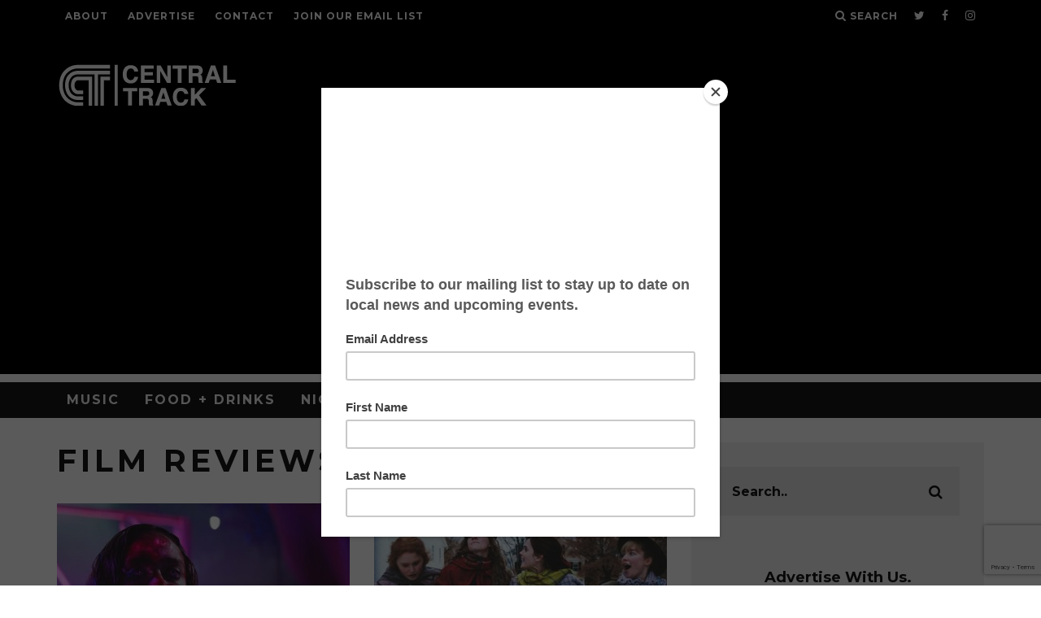

--- FILE ---
content_type: text/html; charset=UTF-8
request_url: https://www.centraltrack.com/category/film/film-reviews/page/2/
body_size: 19433
content:
<!DOCTYPE html>
<!--[if lt IE 7]><html lang="en-US" class="no-js lt-ie9 lt-ie8 lt-ie7"> <![endif]-->
<!--[if (IE 7)&!(IEMobile)]><html lang="en-US" class="no-js lt-ie9 lt-ie8"><![endif]-->
<!--[if (IE 8)&!(IEMobile)]><html lang="en-US" class="no-js lt-ie9"><![endif]-->
<!--[if gt IE 8]><!--> <html lang="en-US" class="no-js"><!--<![endif]-->

	<head>

		<meta charset="utf-8">
		<!-- Google Chrome Frame for IE -->
		<!--[if IE]><meta http-equiv="X-UA-Compatible" content="IE=edge" /><![endif]-->
		<!-- mobile meta -->
                    <meta name="viewport" content="width=device-width, initial-scale=1.0"/>
        
		<link rel="pingback" href="https://www.centraltrack.com/xmlrpc.php">

		
		<!-- head extras -->
		<title>Film Reviews Archives - Page 2 of 13 - Central Track</title>
<style>
	/* Custom BSA_PRO Styles */

	/* fonts */

	/* form */
	.bsaProOrderingForm {   }
	.bsaProInput input,
	.bsaProInput input[type='file'],
	.bsaProSelectSpace select,
	.bsaProInputsRight .bsaInputInner,
	.bsaProInputsRight .bsaInputInner label {   }
	.bsaProPrice  {  }
	.bsaProDiscount  {   }
	.bsaProOrderingForm .bsaProSubmit,
	.bsaProOrderingForm .bsaProSubmit:hover,
	.bsaProOrderingForm .bsaProSubmit:active {   }

	/* alerts */
	.bsaProAlert,
	.bsaProAlert > a,
	.bsaProAlert > a:hover,
	.bsaProAlert > a:focus {  }
	.bsaProAlertSuccess {  }
	.bsaProAlertFailed {  }

	/* stats */
	.bsaStatsWrapper .ct-chart .ct-series.ct-series-b .ct-bar,
	.bsaStatsWrapper .ct-chart .ct-series.ct-series-b .ct-line,
	.bsaStatsWrapper .ct-chart .ct-series.ct-series-b .ct-point,
	.bsaStatsWrapper .ct-chart .ct-series.ct-series-b .ct-slice.ct-donut { stroke: #673AB7 !important; }

	.bsaStatsWrapper  .ct-chart .ct-series.ct-series-a .ct-bar,
	.bsaStatsWrapper .ct-chart .ct-series.ct-series-a .ct-line,
	.bsaStatsWrapper .ct-chart .ct-series.ct-series-a .ct-point,
	.bsaStatsWrapper .ct-chart .ct-series.ct-series-a .ct-slice.ct-donut { stroke: #FBCD39 !important; }

	/* Custom CSS */
	.bsaProContainer-7 { margin: 0 auto; max-width: 970px; }
.bsaProContainer-6 { margin: 0 auto; max-width: 728px; }
.bsaProContainer-8 { margin: 0 auto; max-width: 254px; }
.bsaProContainer-9 { margin: 0 auto; max-width: 300px; }
.bsaProContainer-11 { margin: 0 auto; max-width: 300px; }
.bsaProContainer-13 { margin: 0 auto; }
</style><meta name='robots' content='max-image-preview:large' />
	<style>img:is([sizes="auto" i], [sizes^="auto," i]) { contain-intrinsic-size: 3000px 1500px }</style>
	
<!-- This site is optimized with the Yoast SEO Premium plugin v12.5.1 - https://yoast.com/wordpress/plugins/seo/ -->
<meta name="robots" content="max-snippet:-1, max-image-preview:large, max-video-preview:-1"/>
<link rel="canonical" href="https://www.centraltrack.com/category/film/film-reviews/page/2/" />
<link rel="prev" href="https://www.centraltrack.com/category/film/film-reviews/" />
<link rel="next" href="https://www.centraltrack.com/category/film/film-reviews/page/3/" />
<meta property="og:locale" content="en_US" />
<meta property="og:type" content="object" />
<meta property="og:title" content="Film Reviews Archives - Page 2 of 13 - Central Track" />
<meta property="og:url" content="https://www.centraltrack.com/category/film/film-reviews/" />
<meta property="og:site_name" content="Central Track" />
<meta name="twitter:card" content="summary" />
<meta name="twitter:title" content="Film Reviews Archives - Page 2 of 13 - Central Track" />
<meta name="twitter:site" content="@Central_Track" />
<script type='application/ld+json' class='yoast-schema-graph yoast-schema-graph--main'>{"@context":"https://schema.org","@graph":[{"@type":"Organization","@id":"https://www.centraltrack.com/#organization","name":"Central Track","url":"https://www.centraltrack.com/","sameAs":["https://www.facebook.com/CentralTracker","https://www.instagram.com/centraltrack/","https://www.youtube.com/centraltracker","https://twitter.com/Central_Track"],"logo":{"@type":"ImageObject","@id":"https://www.centraltrack.com/#logo","url":"https://www.centraltrack.com/wp-content/uploads/2016/07/CentralTrack_circle_logo.png","width":1000,"height":1000,"caption":"Central Track"},"image":{"@id":"https://www.centraltrack.com/#logo"}},{"@type":"WebSite","@id":"https://www.centraltrack.com/#website","url":"https://www.centraltrack.com/","name":"Central Track","publisher":{"@id":"https://www.centraltrack.com/#organization"},"potentialAction":{"@type":"SearchAction","target":"https://www.centraltrack.com/?s={search_term_string}","query-input":"required name=search_term_string"}},{"@type":"CollectionPage","@id":"https://www.centraltrack.com/category/film/film-reviews/page/2/#webpage","url":"https://www.centraltrack.com/category/film/film-reviews/page/2/","inLanguage":"en-US","name":"Film Reviews Archives - Page 2 of 13 - Central Track","isPartOf":{"@id":"https://www.centraltrack.com/#website"}}]}</script>
<!-- / Yoast SEO Premium plugin. -->

<link rel='dns-prefetch' href='//a.omappapi.com' />
<link rel='dns-prefetch' href='//fonts.googleapis.com' />
<link rel="alternate" type="application/rss+xml" title="Central Track &raquo; Feed" href="https://www.centraltrack.com/feed/" />
<link rel="alternate" type="application/rss+xml" title="Central Track &raquo; Comments Feed" href="https://www.centraltrack.com/comments/feed/" />
<link rel="alternate" type="application/rss+xml" title="Central Track &raquo; Film Reviews Category Feed" href="https://www.centraltrack.com/category/film/film-reviews/feed/" />
		<!-- This site uses the Google Analytics by MonsterInsights plugin v9.3.0 - Using Analytics tracking - https://www.monsterinsights.com/ -->
							<script src="//www.googletagmanager.com/gtag/js?id=G-EH4J83PYXF"  data-cfasync="false" data-wpfc-render="false" type="text/javascript" async></script>
			<script data-cfasync="false" data-wpfc-render="false" type="text/javascript">
				var mi_version = '9.3.0';
				var mi_track_user = true;
				var mi_no_track_reason = '';
								var MonsterInsightsDefaultLocations = {"page_location":"https:\/\/www.centraltrack.com\/category\/film\/film-reviews\/page\/2\/"};
				if ( typeof MonsterInsightsPrivacyGuardFilter === 'function' ) {
					var MonsterInsightsLocations = (typeof MonsterInsightsExcludeQuery === 'object') ? MonsterInsightsPrivacyGuardFilter( MonsterInsightsExcludeQuery ) : MonsterInsightsPrivacyGuardFilter( MonsterInsightsDefaultLocations );
				} else {
					var MonsterInsightsLocations = (typeof MonsterInsightsExcludeQuery === 'object') ? MonsterInsightsExcludeQuery : MonsterInsightsDefaultLocations;
				}

								var disableStrs = [
										'ga-disable-G-EH4J83PYXF',
									];

				/* Function to detect opted out users */
				function __gtagTrackerIsOptedOut() {
					for (var index = 0; index < disableStrs.length; index++) {
						if (document.cookie.indexOf(disableStrs[index] + '=true') > -1) {
							return true;
						}
					}

					return false;
				}

				/* Disable tracking if the opt-out cookie exists. */
				if (__gtagTrackerIsOptedOut()) {
					for (var index = 0; index < disableStrs.length; index++) {
						window[disableStrs[index]] = true;
					}
				}

				/* Opt-out function */
				function __gtagTrackerOptout() {
					for (var index = 0; index < disableStrs.length; index++) {
						document.cookie = disableStrs[index] + '=true; expires=Thu, 31 Dec 2099 23:59:59 UTC; path=/';
						window[disableStrs[index]] = true;
					}
				}

				if ('undefined' === typeof gaOptout) {
					function gaOptout() {
						__gtagTrackerOptout();
					}
				}
								window.dataLayer = window.dataLayer || [];

				window.MonsterInsightsDualTracker = {
					helpers: {},
					trackers: {},
				};
				if (mi_track_user) {
					function __gtagDataLayer() {
						dataLayer.push(arguments);
					}

					function __gtagTracker(type, name, parameters) {
						if (!parameters) {
							parameters = {};
						}

						if (parameters.send_to) {
							__gtagDataLayer.apply(null, arguments);
							return;
						}

						if (type === 'event') {
														parameters.send_to = monsterinsights_frontend.v4_id;
							var hookName = name;
							if (typeof parameters['event_category'] !== 'undefined') {
								hookName = parameters['event_category'] + ':' + name;
							}

							if (typeof MonsterInsightsDualTracker.trackers[hookName] !== 'undefined') {
								MonsterInsightsDualTracker.trackers[hookName](parameters);
							} else {
								__gtagDataLayer('event', name, parameters);
							}
							
						} else {
							__gtagDataLayer.apply(null, arguments);
						}
					}

					__gtagTracker('js', new Date());
					__gtagTracker('set', {
						'developer_id.dZGIzZG': true,
											});
					if ( MonsterInsightsLocations.page_location ) {
						__gtagTracker('set', MonsterInsightsLocations);
					}
										__gtagTracker('config', 'G-EH4J83PYXF', {"forceSSL":"true"} );
															window.gtag = __gtagTracker;										(function () {
						/* https://developers.google.com/analytics/devguides/collection/analyticsjs/ */
						/* ga and __gaTracker compatibility shim. */
						var noopfn = function () {
							return null;
						};
						var newtracker = function () {
							return new Tracker();
						};
						var Tracker = function () {
							return null;
						};
						var p = Tracker.prototype;
						p.get = noopfn;
						p.set = noopfn;
						p.send = function () {
							var args = Array.prototype.slice.call(arguments);
							args.unshift('send');
							__gaTracker.apply(null, args);
						};
						var __gaTracker = function () {
							var len = arguments.length;
							if (len === 0) {
								return;
							}
							var f = arguments[len - 1];
							if (typeof f !== 'object' || f === null || typeof f.hitCallback !== 'function') {
								if ('send' === arguments[0]) {
									var hitConverted, hitObject = false, action;
									if ('event' === arguments[1]) {
										if ('undefined' !== typeof arguments[3]) {
											hitObject = {
												'eventAction': arguments[3],
												'eventCategory': arguments[2],
												'eventLabel': arguments[4],
												'value': arguments[5] ? arguments[5] : 1,
											}
										}
									}
									if ('pageview' === arguments[1]) {
										if ('undefined' !== typeof arguments[2]) {
											hitObject = {
												'eventAction': 'page_view',
												'page_path': arguments[2],
											}
										}
									}
									if (typeof arguments[2] === 'object') {
										hitObject = arguments[2];
									}
									if (typeof arguments[5] === 'object') {
										Object.assign(hitObject, arguments[5]);
									}
									if ('undefined' !== typeof arguments[1].hitType) {
										hitObject = arguments[1];
										if ('pageview' === hitObject.hitType) {
											hitObject.eventAction = 'page_view';
										}
									}
									if (hitObject) {
										action = 'timing' === arguments[1].hitType ? 'timing_complete' : hitObject.eventAction;
										hitConverted = mapArgs(hitObject);
										__gtagTracker('event', action, hitConverted);
									}
								}
								return;
							}

							function mapArgs(args) {
								var arg, hit = {};
								var gaMap = {
									'eventCategory': 'event_category',
									'eventAction': 'event_action',
									'eventLabel': 'event_label',
									'eventValue': 'event_value',
									'nonInteraction': 'non_interaction',
									'timingCategory': 'event_category',
									'timingVar': 'name',
									'timingValue': 'value',
									'timingLabel': 'event_label',
									'page': 'page_path',
									'location': 'page_location',
									'title': 'page_title',
									'referrer' : 'page_referrer',
								};
								for (arg in args) {
																		if (!(!args.hasOwnProperty(arg) || !gaMap.hasOwnProperty(arg))) {
										hit[gaMap[arg]] = args[arg];
									} else {
										hit[arg] = args[arg];
									}
								}
								return hit;
							}

							try {
								f.hitCallback();
							} catch (ex) {
							}
						};
						__gaTracker.create = newtracker;
						__gaTracker.getByName = newtracker;
						__gaTracker.getAll = function () {
							return [];
						};
						__gaTracker.remove = noopfn;
						__gaTracker.loaded = true;
						window['__gaTracker'] = __gaTracker;
					})();
									} else {
										console.log("");
					(function () {
						function __gtagTracker() {
							return null;
						}

						window['__gtagTracker'] = __gtagTracker;
						window['gtag'] = __gtagTracker;
					})();
									}
			</script>
				<!-- / Google Analytics by MonsterInsights -->
		<script type="text/javascript">
/* <![CDATA[ */
window._wpemojiSettings = {"baseUrl":"https:\/\/s.w.org\/images\/core\/emoji\/15.0.3\/72x72\/","ext":".png","svgUrl":"https:\/\/s.w.org\/images\/core\/emoji\/15.0.3\/svg\/","svgExt":".svg","source":{"concatemoji":"https:\/\/www.centraltrack.com\/wp-includes\/js\/wp-emoji-release.min.js?ver=6.7.4"}};
/*! This file is auto-generated */
!function(i,n){var o,s,e;function c(e){try{var t={supportTests:e,timestamp:(new Date).valueOf()};sessionStorage.setItem(o,JSON.stringify(t))}catch(e){}}function p(e,t,n){e.clearRect(0,0,e.canvas.width,e.canvas.height),e.fillText(t,0,0);var t=new Uint32Array(e.getImageData(0,0,e.canvas.width,e.canvas.height).data),r=(e.clearRect(0,0,e.canvas.width,e.canvas.height),e.fillText(n,0,0),new Uint32Array(e.getImageData(0,0,e.canvas.width,e.canvas.height).data));return t.every(function(e,t){return e===r[t]})}function u(e,t,n){switch(t){case"flag":return n(e,"\ud83c\udff3\ufe0f\u200d\u26a7\ufe0f","\ud83c\udff3\ufe0f\u200b\u26a7\ufe0f")?!1:!n(e,"\ud83c\uddfa\ud83c\uddf3","\ud83c\uddfa\u200b\ud83c\uddf3")&&!n(e,"\ud83c\udff4\udb40\udc67\udb40\udc62\udb40\udc65\udb40\udc6e\udb40\udc67\udb40\udc7f","\ud83c\udff4\u200b\udb40\udc67\u200b\udb40\udc62\u200b\udb40\udc65\u200b\udb40\udc6e\u200b\udb40\udc67\u200b\udb40\udc7f");case"emoji":return!n(e,"\ud83d\udc26\u200d\u2b1b","\ud83d\udc26\u200b\u2b1b")}return!1}function f(e,t,n){var r="undefined"!=typeof WorkerGlobalScope&&self instanceof WorkerGlobalScope?new OffscreenCanvas(300,150):i.createElement("canvas"),a=r.getContext("2d",{willReadFrequently:!0}),o=(a.textBaseline="top",a.font="600 32px Arial",{});return e.forEach(function(e){o[e]=t(a,e,n)}),o}function t(e){var t=i.createElement("script");t.src=e,t.defer=!0,i.head.appendChild(t)}"undefined"!=typeof Promise&&(o="wpEmojiSettingsSupports",s=["flag","emoji"],n.supports={everything:!0,everythingExceptFlag:!0},e=new Promise(function(e){i.addEventListener("DOMContentLoaded",e,{once:!0})}),new Promise(function(t){var n=function(){try{var e=JSON.parse(sessionStorage.getItem(o));if("object"==typeof e&&"number"==typeof e.timestamp&&(new Date).valueOf()<e.timestamp+604800&&"object"==typeof e.supportTests)return e.supportTests}catch(e){}return null}();if(!n){if("undefined"!=typeof Worker&&"undefined"!=typeof OffscreenCanvas&&"undefined"!=typeof URL&&URL.createObjectURL&&"undefined"!=typeof Blob)try{var e="postMessage("+f.toString()+"("+[JSON.stringify(s),u.toString(),p.toString()].join(",")+"));",r=new Blob([e],{type:"text/javascript"}),a=new Worker(URL.createObjectURL(r),{name:"wpTestEmojiSupports"});return void(a.onmessage=function(e){c(n=e.data),a.terminate(),t(n)})}catch(e){}c(n=f(s,u,p))}t(n)}).then(function(e){for(var t in e)n.supports[t]=e[t],n.supports.everything=n.supports.everything&&n.supports[t],"flag"!==t&&(n.supports.everythingExceptFlag=n.supports.everythingExceptFlag&&n.supports[t]);n.supports.everythingExceptFlag=n.supports.everythingExceptFlag&&!n.supports.flag,n.DOMReady=!1,n.readyCallback=function(){n.DOMReady=!0}}).then(function(){return e}).then(function(){var e;n.supports.everything||(n.readyCallback(),(e=n.source||{}).concatemoji?t(e.concatemoji):e.wpemoji&&e.twemoji&&(t(e.twemoji),t(e.wpemoji)))}))}((window,document),window._wpemojiSettings);
/* ]]> */
</script>
<style id='wp-emoji-styles-inline-css' type='text/css'>

	img.wp-smiley, img.emoji {
		display: inline !important;
		border: none !important;
		box-shadow: none !important;
		height: 1em !important;
		width: 1em !important;
		margin: 0 0.07em !important;
		vertical-align: -0.1em !important;
		background: none !important;
		padding: 0 !important;
	}
</style>
<link rel='stylesheet' id='wp-block-library-css' href='https://www.centraltrack.com/wp-includes/css/dist/block-library/style.min.css?ver=6.7.4' type='text/css' media='all' />
<style id='classic-theme-styles-inline-css' type='text/css'>
/*! This file is auto-generated */
.wp-block-button__link{color:#fff;background-color:#32373c;border-radius:9999px;box-shadow:none;text-decoration:none;padding:calc(.667em + 2px) calc(1.333em + 2px);font-size:1.125em}.wp-block-file__button{background:#32373c;color:#fff;text-decoration:none}
</style>
<style id='global-styles-inline-css' type='text/css'>
:root{--wp--preset--aspect-ratio--square: 1;--wp--preset--aspect-ratio--4-3: 4/3;--wp--preset--aspect-ratio--3-4: 3/4;--wp--preset--aspect-ratio--3-2: 3/2;--wp--preset--aspect-ratio--2-3: 2/3;--wp--preset--aspect-ratio--16-9: 16/9;--wp--preset--aspect-ratio--9-16: 9/16;--wp--preset--color--black: #000000;--wp--preset--color--cyan-bluish-gray: #abb8c3;--wp--preset--color--white: #ffffff;--wp--preset--color--pale-pink: #f78da7;--wp--preset--color--vivid-red: #cf2e2e;--wp--preset--color--luminous-vivid-orange: #ff6900;--wp--preset--color--luminous-vivid-amber: #fcb900;--wp--preset--color--light-green-cyan: #7bdcb5;--wp--preset--color--vivid-green-cyan: #00d084;--wp--preset--color--pale-cyan-blue: #8ed1fc;--wp--preset--color--vivid-cyan-blue: #0693e3;--wp--preset--color--vivid-purple: #9b51e0;--wp--preset--gradient--vivid-cyan-blue-to-vivid-purple: linear-gradient(135deg,rgba(6,147,227,1) 0%,rgb(155,81,224) 100%);--wp--preset--gradient--light-green-cyan-to-vivid-green-cyan: linear-gradient(135deg,rgb(122,220,180) 0%,rgb(0,208,130) 100%);--wp--preset--gradient--luminous-vivid-amber-to-luminous-vivid-orange: linear-gradient(135deg,rgba(252,185,0,1) 0%,rgba(255,105,0,1) 100%);--wp--preset--gradient--luminous-vivid-orange-to-vivid-red: linear-gradient(135deg,rgba(255,105,0,1) 0%,rgb(207,46,46) 100%);--wp--preset--gradient--very-light-gray-to-cyan-bluish-gray: linear-gradient(135deg,rgb(238,238,238) 0%,rgb(169,184,195) 100%);--wp--preset--gradient--cool-to-warm-spectrum: linear-gradient(135deg,rgb(74,234,220) 0%,rgb(151,120,209) 20%,rgb(207,42,186) 40%,rgb(238,44,130) 60%,rgb(251,105,98) 80%,rgb(254,248,76) 100%);--wp--preset--gradient--blush-light-purple: linear-gradient(135deg,rgb(255,206,236) 0%,rgb(152,150,240) 100%);--wp--preset--gradient--blush-bordeaux: linear-gradient(135deg,rgb(254,205,165) 0%,rgb(254,45,45) 50%,rgb(107,0,62) 100%);--wp--preset--gradient--luminous-dusk: linear-gradient(135deg,rgb(255,203,112) 0%,rgb(199,81,192) 50%,rgb(65,88,208) 100%);--wp--preset--gradient--pale-ocean: linear-gradient(135deg,rgb(255,245,203) 0%,rgb(182,227,212) 50%,rgb(51,167,181) 100%);--wp--preset--gradient--electric-grass: linear-gradient(135deg,rgb(202,248,128) 0%,rgb(113,206,126) 100%);--wp--preset--gradient--midnight: linear-gradient(135deg,rgb(2,3,129) 0%,rgb(40,116,252) 100%);--wp--preset--font-size--small: 13px;--wp--preset--font-size--medium: 20px;--wp--preset--font-size--large: 36px;--wp--preset--font-size--x-large: 42px;--wp--preset--spacing--20: 0.44rem;--wp--preset--spacing--30: 0.67rem;--wp--preset--spacing--40: 1rem;--wp--preset--spacing--50: 1.5rem;--wp--preset--spacing--60: 2.25rem;--wp--preset--spacing--70: 3.38rem;--wp--preset--spacing--80: 5.06rem;--wp--preset--shadow--natural: 6px 6px 9px rgba(0, 0, 0, 0.2);--wp--preset--shadow--deep: 12px 12px 50px rgba(0, 0, 0, 0.4);--wp--preset--shadow--sharp: 6px 6px 0px rgba(0, 0, 0, 0.2);--wp--preset--shadow--outlined: 6px 6px 0px -3px rgba(255, 255, 255, 1), 6px 6px rgba(0, 0, 0, 1);--wp--preset--shadow--crisp: 6px 6px 0px rgba(0, 0, 0, 1);}:where(.is-layout-flex){gap: 0.5em;}:where(.is-layout-grid){gap: 0.5em;}body .is-layout-flex{display: flex;}.is-layout-flex{flex-wrap: wrap;align-items: center;}.is-layout-flex > :is(*, div){margin: 0;}body .is-layout-grid{display: grid;}.is-layout-grid > :is(*, div){margin: 0;}:where(.wp-block-columns.is-layout-flex){gap: 2em;}:where(.wp-block-columns.is-layout-grid){gap: 2em;}:where(.wp-block-post-template.is-layout-flex){gap: 1.25em;}:where(.wp-block-post-template.is-layout-grid){gap: 1.25em;}.has-black-color{color: var(--wp--preset--color--black) !important;}.has-cyan-bluish-gray-color{color: var(--wp--preset--color--cyan-bluish-gray) !important;}.has-white-color{color: var(--wp--preset--color--white) !important;}.has-pale-pink-color{color: var(--wp--preset--color--pale-pink) !important;}.has-vivid-red-color{color: var(--wp--preset--color--vivid-red) !important;}.has-luminous-vivid-orange-color{color: var(--wp--preset--color--luminous-vivid-orange) !important;}.has-luminous-vivid-amber-color{color: var(--wp--preset--color--luminous-vivid-amber) !important;}.has-light-green-cyan-color{color: var(--wp--preset--color--light-green-cyan) !important;}.has-vivid-green-cyan-color{color: var(--wp--preset--color--vivid-green-cyan) !important;}.has-pale-cyan-blue-color{color: var(--wp--preset--color--pale-cyan-blue) !important;}.has-vivid-cyan-blue-color{color: var(--wp--preset--color--vivid-cyan-blue) !important;}.has-vivid-purple-color{color: var(--wp--preset--color--vivid-purple) !important;}.has-black-background-color{background-color: var(--wp--preset--color--black) !important;}.has-cyan-bluish-gray-background-color{background-color: var(--wp--preset--color--cyan-bluish-gray) !important;}.has-white-background-color{background-color: var(--wp--preset--color--white) !important;}.has-pale-pink-background-color{background-color: var(--wp--preset--color--pale-pink) !important;}.has-vivid-red-background-color{background-color: var(--wp--preset--color--vivid-red) !important;}.has-luminous-vivid-orange-background-color{background-color: var(--wp--preset--color--luminous-vivid-orange) !important;}.has-luminous-vivid-amber-background-color{background-color: var(--wp--preset--color--luminous-vivid-amber) !important;}.has-light-green-cyan-background-color{background-color: var(--wp--preset--color--light-green-cyan) !important;}.has-vivid-green-cyan-background-color{background-color: var(--wp--preset--color--vivid-green-cyan) !important;}.has-pale-cyan-blue-background-color{background-color: var(--wp--preset--color--pale-cyan-blue) !important;}.has-vivid-cyan-blue-background-color{background-color: var(--wp--preset--color--vivid-cyan-blue) !important;}.has-vivid-purple-background-color{background-color: var(--wp--preset--color--vivid-purple) !important;}.has-black-border-color{border-color: var(--wp--preset--color--black) !important;}.has-cyan-bluish-gray-border-color{border-color: var(--wp--preset--color--cyan-bluish-gray) !important;}.has-white-border-color{border-color: var(--wp--preset--color--white) !important;}.has-pale-pink-border-color{border-color: var(--wp--preset--color--pale-pink) !important;}.has-vivid-red-border-color{border-color: var(--wp--preset--color--vivid-red) !important;}.has-luminous-vivid-orange-border-color{border-color: var(--wp--preset--color--luminous-vivid-orange) !important;}.has-luminous-vivid-amber-border-color{border-color: var(--wp--preset--color--luminous-vivid-amber) !important;}.has-light-green-cyan-border-color{border-color: var(--wp--preset--color--light-green-cyan) !important;}.has-vivid-green-cyan-border-color{border-color: var(--wp--preset--color--vivid-green-cyan) !important;}.has-pale-cyan-blue-border-color{border-color: var(--wp--preset--color--pale-cyan-blue) !important;}.has-vivid-cyan-blue-border-color{border-color: var(--wp--preset--color--vivid-cyan-blue) !important;}.has-vivid-purple-border-color{border-color: var(--wp--preset--color--vivid-purple) !important;}.has-vivid-cyan-blue-to-vivid-purple-gradient-background{background: var(--wp--preset--gradient--vivid-cyan-blue-to-vivid-purple) !important;}.has-light-green-cyan-to-vivid-green-cyan-gradient-background{background: var(--wp--preset--gradient--light-green-cyan-to-vivid-green-cyan) !important;}.has-luminous-vivid-amber-to-luminous-vivid-orange-gradient-background{background: var(--wp--preset--gradient--luminous-vivid-amber-to-luminous-vivid-orange) !important;}.has-luminous-vivid-orange-to-vivid-red-gradient-background{background: var(--wp--preset--gradient--luminous-vivid-orange-to-vivid-red) !important;}.has-very-light-gray-to-cyan-bluish-gray-gradient-background{background: var(--wp--preset--gradient--very-light-gray-to-cyan-bluish-gray) !important;}.has-cool-to-warm-spectrum-gradient-background{background: var(--wp--preset--gradient--cool-to-warm-spectrum) !important;}.has-blush-light-purple-gradient-background{background: var(--wp--preset--gradient--blush-light-purple) !important;}.has-blush-bordeaux-gradient-background{background: var(--wp--preset--gradient--blush-bordeaux) !important;}.has-luminous-dusk-gradient-background{background: var(--wp--preset--gradient--luminous-dusk) !important;}.has-pale-ocean-gradient-background{background: var(--wp--preset--gradient--pale-ocean) !important;}.has-electric-grass-gradient-background{background: var(--wp--preset--gradient--electric-grass) !important;}.has-midnight-gradient-background{background: var(--wp--preset--gradient--midnight) !important;}.has-small-font-size{font-size: var(--wp--preset--font-size--small) !important;}.has-medium-font-size{font-size: var(--wp--preset--font-size--medium) !important;}.has-large-font-size{font-size: var(--wp--preset--font-size--large) !important;}.has-x-large-font-size{font-size: var(--wp--preset--font-size--x-large) !important;}
:where(.wp-block-post-template.is-layout-flex){gap: 1.25em;}:where(.wp-block-post-template.is-layout-grid){gap: 1.25em;}
:where(.wp-block-columns.is-layout-flex){gap: 2em;}:where(.wp-block-columns.is-layout-grid){gap: 2em;}
:root :where(.wp-block-pullquote){font-size: 1.5em;line-height: 1.6;}
</style>
<link rel='stylesheet' id='buy_sell_ads_pro_main_stylesheet-css' href='https://www.centraltrack.com/wp-content/plugins/bsa-plugin-pro-scripteo/frontend/css/asset/style.css?v=4.3.99&#038;ver=6.7.4' type='text/css' media='all' />
<link rel='stylesheet' id='buy_sell_ads_pro_user_panel-css' href='https://www.centraltrack.com/wp-content/plugins/bsa-plugin-pro-scripteo/frontend/css/asset/user-panel.css?ver=6.7.4' type='text/css' media='all' />
<link rel='stylesheet' id='buy_sell_ads_pro_template_stylesheet-css' href='https://www.centraltrack.com/wp-content/plugins/bsa-plugin-pro-scripteo/frontend/css/all.css?ver=6.7.4' type='text/css' media='all' />
<link rel='stylesheet' id='buy_sell_ads_pro_animate_stylesheet-css' href='https://www.centraltrack.com/wp-content/plugins/bsa-plugin-pro-scripteo/frontend/css/asset/animate.css?ver=6.7.4' type='text/css' media='all' />
<link rel='stylesheet' id='buy_sell_ads_pro_chart_stylesheet-css' href='https://www.centraltrack.com/wp-content/plugins/bsa-plugin-pro-scripteo/frontend/css/asset/chart.css?ver=6.7.4' type='text/css' media='all' />
<link rel='stylesheet' id='buy_sell_ads_pro_carousel_stylesheet-css' href='https://www.centraltrack.com/wp-content/plugins/bsa-plugin-pro-scripteo/frontend/css/asset/bsa.carousel.css?ver=6.7.4' type='text/css' media='all' />
<link rel='stylesheet' id='buy_sell_ads_pro_materialize_stylesheet-css' href='https://www.centraltrack.com/wp-content/plugins/bsa-plugin-pro-scripteo/frontend/css/asset/material-design.css?ver=6.7.4' type='text/css' media='all' />
<link rel='stylesheet' id='jquery-ui-css' href='https://www.centraltrack.com/wp-content/plugins/bsa-plugin-pro-scripteo/frontend/css/asset/ui-datapicker.css?ver=6.7.4' type='text/css' media='all' />
<link rel='stylesheet' id='contact-form-7-css' href='https://www.centraltrack.com/wp-content/plugins/contact-form-7/includes/css/styles.css?ver=6.0.4' type='text/css' media='all' />
<link rel='stylesheet' id='quiz-maker-css' href='https://www.centraltrack.com/wp-content/plugins/quiz-maker/public/css/quiz-maker-public.css?ver=6.6.8.2' type='text/css' media='all' />
<style id='akismet-widget-style-inline-css' type='text/css'>

			.a-stats {
				--akismet-color-mid-green: #357b49;
				--akismet-color-white: #fff;
				--akismet-color-light-grey: #f6f7f7;

				max-width: 350px;
				width: auto;
			}

			.a-stats * {
				all: unset;
				box-sizing: border-box;
			}

			.a-stats strong {
				font-weight: 600;
			}

			.a-stats a.a-stats__link,
			.a-stats a.a-stats__link:visited,
			.a-stats a.a-stats__link:active {
				background: var(--akismet-color-mid-green);
				border: none;
				box-shadow: none;
				border-radius: 8px;
				color: var(--akismet-color-white);
				cursor: pointer;
				display: block;
				font-family: -apple-system, BlinkMacSystemFont, 'Segoe UI', 'Roboto', 'Oxygen-Sans', 'Ubuntu', 'Cantarell', 'Helvetica Neue', sans-serif;
				font-weight: 500;
				padding: 12px;
				text-align: center;
				text-decoration: none;
				transition: all 0.2s ease;
			}

			/* Extra specificity to deal with TwentyTwentyOne focus style */
			.widget .a-stats a.a-stats__link:focus {
				background: var(--akismet-color-mid-green);
				color: var(--akismet-color-white);
				text-decoration: none;
			}

			.a-stats a.a-stats__link:hover {
				filter: brightness(110%);
				box-shadow: 0 4px 12px rgba(0, 0, 0, 0.06), 0 0 2px rgba(0, 0, 0, 0.16);
			}

			.a-stats .count {
				color: var(--akismet-color-white);
				display: block;
				font-size: 1.5em;
				line-height: 1.4;
				padding: 0 13px;
				white-space: nowrap;
			}
		
</style>
<link rel='stylesheet' id='cb-main-stylesheet-css' href='https://www.centraltrack.com/wp-content/themes/15zine/library/css/style.min.css?ver=3.2.2' type='text/css' media='all' />
<link crossorigin="anonymous" rel='stylesheet' id='cb-font-stylesheet-css' href='//fonts.googleapis.com/css?family=Montserrat%3A400%2C700%7COpen+Sans%3A400%2C700%2C400italic&#038;ver=3.2.2' type='text/css' media='all' />
<!--[if lt IE 10]>
<link rel='stylesheet' id='cb-ie-only-css' href='https://www.centraltrack.com/wp-content/themes/15zine/library/css/ie.css?ver=3.2.2' type='text/css' media='all' />
<![endif]-->
<link rel='stylesheet' id='cb-child-main-stylesheet-css' href='https://www.centraltrack.com/wp-content/themes/15zine-child/style.css?ver=1.3' type='text/css' media='all' />
<script type="text/javascript" src="https://www.centraltrack.com/wp-content/plugins/google-analytics-for-wordpress/assets/js/frontend-gtag.min.js?ver=9.3.0" id="monsterinsights-frontend-script-js" async="async" data-wp-strategy="async"></script>
<script data-cfasync="false" data-wpfc-render="false" type="text/javascript" id='monsterinsights-frontend-script-js-extra'>/* <![CDATA[ */
var monsterinsights_frontend = {"js_events_tracking":"true","download_extensions":"doc,pdf,ppt,zip,xls,docx,pptx,xlsx","inbound_paths":"[]","home_url":"https:\/\/www.centraltrack.com","hash_tracking":"false","v4_id":"G-EH4J83PYXF"};/* ]]> */
</script>
<script type="text/javascript" src="https://www.centraltrack.com/wp-includes/js/jquery/jquery.min.js?ver=3.7.1" id="jquery-core-js"></script>
<script type="text/javascript" src="https://www.centraltrack.com/wp-includes/js/jquery/jquery-migrate.min.js?ver=3.4.1" id="jquery-migrate-js"></script>
<script type="text/javascript" id="thickbox-js-extra">
/* <![CDATA[ */
var thickboxL10n = {"next":"Next >","prev":"< Prev","image":"Image","of":"of","close":"Close","noiframes":"This feature requires inline frames. You have iframes disabled or your browser does not support them.","loadingAnimation":"https:\/\/www.centraltrack.com\/wp-includes\/js\/thickbox\/loadingAnimation.gif"};
/* ]]> */
</script>
<script type="text/javascript" src="https://www.centraltrack.com/wp-includes/js/thickbox/thickbox.js?ver=3.1-20121105" id="thickbox-js"></script>
<script type="text/javascript" src="https://www.centraltrack.com/wp-includes/js/underscore.min.js?ver=1.13.7" id="underscore-js"></script>
<script type="text/javascript" src="https://www.centraltrack.com/wp-includes/js/shortcode.min.js?ver=6.7.4" id="shortcode-js"></script>
<script type="text/javascript" src="https://www.centraltrack.com/wp-admin/js/media-upload.min.js?ver=6.7.4" id="media-upload-js"></script>
<script type="text/javascript" src="https://www.centraltrack.com/wp-content/plugins/bsa-plugin-pro-scripteo/frontend/js/script.js?ver=6.7.4" id="buy_sell_ads_pro_js_script-js"></script>
<script type="text/javascript" src="https://www.centraltrack.com/wp-content/plugins/bsa-plugin-pro-scripteo/frontend/js/jquery.viewportchecker.js?ver=6.7.4" id="buy_sell_ads_pro_viewport_checker_js_script-js"></script>
<script type="text/javascript" src="https://www.centraltrack.com/wp-content/plugins/bsa-plugin-pro-scripteo/frontend/js/chart.js?ver=6.7.4" id="buy_sell_ads_pro_chart_js_script-js"></script>
<script type="text/javascript" src="https://www.centraltrack.com/wp-content/plugins/bsa-plugin-pro-scripteo/frontend/js/bsa.carousel.js?ver=6.7.4" id="buy_sell_ads_pro_carousel_js_script-js"></script>
<script type="text/javascript" src="https://www.centraltrack.com/wp-content/plugins/bsa-plugin-pro-scripteo/frontend/js/jquery.simplyscroll.js?ver=6.7.4" id="buy_sell_ads_pro_simply_scroll_js_script-js"></script>
<script type="text/javascript" src="https://www.centraltrack.com/wp-content/themes/15zine/library/js/modernizr.custom.min.js?ver=2.6.2" id="cb-modernizr-js"></script>
<link rel="https://api.w.org/" href="https://www.centraltrack.com/wp-json/" /><link rel="alternate" title="JSON" type="application/json" href="https://www.centraltrack.com/wp-json/wp/v2/categories/48" /><link rel="EditURI" type="application/rsd+xml" title="RSD" href="https://www.centraltrack.com/xmlrpc.php?rsd" />
<meta name="generator" content="WordPress 6.7.4" />
			<!-- DO NOT COPY THIS SNIPPET! Start of Page Analytics Tracking for HubSpot WordPress plugin v11.1.82-->
			<script class="hsq-set-content-id" data-content-id="listing-page">
				var _hsq = _hsq || [];
				_hsq.push(["setContentType", "listing-page"]);
			</script>
			<!-- DO NOT COPY THIS SNIPPET! End of Page Analytics Tracking for HubSpot WordPress plugin -->
			<!-- Mailchimp Pop Up -->
<script id="mcjs">!function(c,h,i,m,p){m=c.createElement(h),p=c.getElementsByTagName(h)[0],m.async=1,m.src=i,p.parentNode.insertBefore(m,p)}(document,"script","https://chimpstatic.com/mcjs-connected/js/users/7b51aa144fe7980392eaae011/d3d98d2531a452442b7e1ff5c.js");</script>
<!-- End Mailchimp Pop Up -->

<!-- IDKDA Pixel Code -->
<img style="position: absolute" src="https://one.progmxs.com/seg?add=23463374&t=2" width="1" height="1" />

<script src="https://one.progmxs.com/seg?add=23463374&t=1" type="text/javascript"></script>
<!-- End IDFKA Pixel Code -->

<!-- Facebook Pixel Code -->
<script>
  !function(f,b,e,v,n,t,s)
  {if(f.fbq)return;n=f.fbq=function(){n.callMethod?
  n.callMethod.apply(n,arguments):n.queue.push(arguments)};
  if(!f._fbq)f._fbq=n;n.push=n;n.loaded=!0;n.version='2.0';
  n.queue=[];t=b.createElement(e);t.async=!0;
  t.src=v;s=b.getElementsByTagName(e)[0];
  s.parentNode.insertBefore(t,s)}(window, document,'script',
  'https://connect.facebook.net/en_US/fbevents.js');
  fbq('init', '917839732047032');
  fbq('track', 'PageView');
</script>
<noscript><img height="1" width="1" style="display:none"
  src="https://www.facebook.com/tr?id=917839732047032&ev=PageView&noscript=1"
/></noscript>
<!-- End Facebook Pixel Code -->

<!-- Facebook Domain Verification -->
<meta name="facebook-domain-verification" content="k0nnmy4k9lymtw3s3gh3hd0jrvvn3l" />
<!-- End Facebook Domain Verification -->

<!-- Adsense Domain Verification -->
<script async src="https://pagead2.googlesyndication.com/pagead/js/adsbygoogle.js?client=ca-pub-2178931791109078"
     crossorigin="anonymous"></script>
<!-- END Adsense Domain Verification -->
<style type="text/css"><!--.wpcf7 
{
 margin: 0px 0;
    margin-top: 0px;
    margin-right: 0px;
    margin-bottom: 0px;
    margin-left: 0px;
}
-->#cb-nav-bar .cb-mega-menu-columns .cb-sub-menu > li > a { color: #ffffff; } .cb-entry-content a {color:#8224e3; }.cb-meta-style-1 .cb-article-meta { background: rgba(0, 0, 0, 0.25); }.cb-module-block .cb-meta-style-2 img, .cb-module-block .cb-meta-style-4 img, .cb-grid-x .cb-grid-img img, .cb-grid-x .cb-grid-img .cb-fi-cover  { opacity: 0.75; }@media only screen and (min-width: 768px) {
                .cb-module-block .cb-meta-style-1:hover .cb-article-meta { background: rgba(0, 0, 0, 0.75); }
                .cb-module-block .cb-meta-style-2:hover img, .cb-module-block .cb-meta-style-4:hover img, .cb-grid-x .cb-grid-feature:hover img, .cb-grid-x .cb-grid-feature:hover .cb-fi-cover, .cb-slider li:hover img { opacity: 0.25; }
            }.cb-header { background-color: #000000; }</style><!-- end custom css --><style type="text/css">body, #respond, .cb-font-body { font-family: 'Open Sans', sans-serif; } h1, h2, h3, h4, h5, h6, .cb-font-header, #bbp-user-navigation, .cb-byline{ font-family:'Montserrat', sans-serif; }</style>
<!-- Meta Pixel Code -->
<script type='text/javascript'>
!function(f,b,e,v,n,t,s){if(f.fbq)return;n=f.fbq=function(){n.callMethod?
n.callMethod.apply(n,arguments):n.queue.push(arguments)};if(!f._fbq)f._fbq=n;
n.push=n;n.loaded=!0;n.version='2.0';n.queue=[];t=b.createElement(e);t.async=!0;
t.src=v;s=b.getElementsByTagName(e)[0];s.parentNode.insertBefore(t,s)}(window,
document,'script','https://connect.facebook.net/en_US/fbevents.js?v=next');
</script>
<!-- End Meta Pixel Code -->

      <script type='text/javascript'>
        var url = window.location.origin + '?ob=open-bridge';
        fbq('set', 'openbridge', '354900578421186', url);
      </script>
    <script type='text/javascript'>fbq('init', '354900578421186', {}, {
    "agent": "wordpress-6.7.4-3.0.16"
})</script><script type='text/javascript'>
    fbq('track', 'PageView', []);
  </script>
<!-- Meta Pixel Code -->
<noscript>
<img height="1" width="1" style="display:none" alt="fbpx"
src="https://www.facebook.com/tr?id=354900578421186&ev=PageView&noscript=1" />
</noscript>
<!-- End Meta Pixel Code -->
<!-- There is no amphtml version available for this URL. --><style>.cb-mm-on #cb-nav-bar .cb-main-nav .menu-item-154:hover, .cb-mm-on #cb-nav-bar .cb-main-nav .menu-item-154:focus { background:#00a69c !important ; }
.cb-mm-on #cb-nav-bar .cb-main-nav .menu-item-154 .cb-big-menu { border-top-color: #00a69c; }
.cb-mm-on #cb-nav-bar .cb-main-nav .menu-item-114939:hover, .cb-mm-on #cb-nav-bar .cb-main-nav .menu-item-114939:focus { background:#cc6b16 !important ; }
.cb-mm-on #cb-nav-bar .cb-main-nav .menu-item-114939 .cb-big-menu { border-top-color: #cc6b16; }
.cb-mm-on #cb-nav-bar .cb-main-nav .menu-item-153:hover, .cb-mm-on #cb-nav-bar .cb-main-nav .menu-item-153:focus { background:#ce1595 !important ; }
.cb-mm-on #cb-nav-bar .cb-main-nav .menu-item-153 .cb-big-menu { border-top-color: #ce1595; }
.cb-mm-on #cb-nav-bar .cb-main-nav .menu-item-530:hover, .cb-mm-on #cb-nav-bar .cb-main-nav .menu-item-530:focus { background:#85a130 !important ; }
.cb-mm-on #cb-nav-bar .cb-main-nav .menu-item-530 .cb-big-menu { border-top-color: #85a130; }
.cb-mm-on #cb-nav-bar .cb-main-nav .menu-item-160:hover, .cb-mm-on #cb-nav-bar .cb-main-nav .menu-item-160:focus { background:#6d30c6 !important ; }
.cb-mm-on #cb-nav-bar .cb-main-nav .menu-item-160 .cb-big-menu { border-top-color: #6d30c6; }</style><link rel="icon" href="https://www.centraltrack.com/wp-content/uploads/2015/03/CT-Favicon-16x16.png" sizes="32x32" />
<link rel="icon" href="https://www.centraltrack.com/wp-content/uploads/2015/03/CT-Favicon-16x16.png" sizes="192x192" />
<link rel="apple-touch-icon" href="https://www.centraltrack.com/wp-content/uploads/2015/03/CT-Favicon-16x16.png" />
<meta name="msapplication-TileImage" content="https://www.centraltrack.com/wp-content/uploads/2015/03/CT-Favicon-16x16.png" />
 
		<!-- end head extras -->




	</head>

	<body data-rsssl=1 class="archive paged category category-film-reviews category-48 paged-2 category-paged-2  cb-sidebar-right  cb-sticky-mm  cb-tm-dark cb-body-light cb-menu-dark cb-mm-dark cb-footer-dark   cb-m-logo-off cb-m-sticky cb-sw-tm-fw cb-sw-header-fw cb-sw-menu-fw cb-sw-footer-fw cb-menu-al-left">

		
		<div id="cb-outer-container">

			
				<div id="cb-top-menu" class="clearfix cb-font-header ">
					<div class="wrap clearfix cb-site-padding cb-top-menu-wrap">

													<div class="cb-left-side cb-mob">

								<a href="#" id="cb-mob-open" class="cb-link"><i class="fa fa-bars"></i></a>
															</div>
						                        <ul class="cb-top-nav cb-left-side"><li id="menu-item-18" class="menu-item menu-item-type-post_type menu-item-object-page menu-item-18"><a href="https://www.centraltrack.com/about/">About</a></li>
<li id="menu-item-159081" class="menu-item menu-item-type-post_type menu-item-object-page menu-item-159081"><a href="https://www.centraltrack.com/advertise/">Advertise</a></li>
<li id="menu-item-159080" class="menu-item menu-item-type-post_type menu-item-object-page menu-item-159080"><a href="https://www.centraltrack.com/contact/">Contact</a></li>
<li id="menu-item-176792" class="menu-item menu-item-type-post_type menu-item-object-page menu-item-176792"><a href="https://www.centraltrack.com/email-list/">Join Our Email List</a></li>
</ul>                                                <ul class="cb-top-nav cb-right-side"><li class="cb-icon-search cb-menu-icons-extra"><a href="#"  title="Search" id="cb-s-trigger-gen"><i class="fa fa-search"></i> <span class="cb-search-title">Search</span></a></li><li class="cb-menu-icons-extra cb-social-icons-extra"><a href="https://www.twitter.com/Central_Track" target="_blank"><i class="fa fa-twitter" aria-hidden="true"></i></a></li><li class="cb-menu-icons-extra cb-social-icons-extra"><a href="https://www.facebook.com/CentralTracker" target="_blank"><i class="fa fa-facebook" aria-hidden="true"></i></a></li><li class="cb-menu-icons-extra cb-social-icons-extra"><a href="https://www.instagram.com/centraltrack/" target="_blank"><i class="fa fa-instagram" aria-hidden="true"></i></a></li></ul>					</div>
				</div>

				<div id="cb-mob-menu" class="cb-mob-menu">
					<div class="cb-mob-close-wrap">
						
						<a href="#" id="cb-mob-close" class="cb-link"><i class="fa cb-times"></i></a>
						<div class="cb-mob-social">				            <a href="https://www.twitter.com/https://twitter.com/Central_Track" target="_blank"><i class="fa fa-twitter" aria-hidden="true"></i></a>
				        				            <a href="https://www.facebook.com/https://www.facebook.com/CentralTracker" target="_blank"><i class="fa fa-facebook" aria-hidden="true"></i></a>
				        				            <a href="https://www.instagram.com/https://www.instagram.com/centraltrack/" target="_blank"><i class="fa fa-instagram" aria-hidden="true"></i></a>
				        </div>				    </div>

					<div class="cb-mob-menu-wrap">
						<ul id="cb-mob-ul" class="cb-mobile-nav cb-top-nav cb-mob-ul-show"><li class="menu-item menu-item-type-taxonomy menu-item-object-category menu-item-has-children cb-has-children menu-item-154"><a href="https://www.centraltrack.com/category/music/">Music</a>
<ul class="sub-menu">
	<li class="menu-item menu-item-type-taxonomy menu-item-object-category menu-item-205"><a href="https://www.centraltrack.com/category/music/white-noise/">White Noise</a></li>
	<li class="menu-item menu-item-type-taxonomy menu-item-object-category menu-item-235485"><a href="https://www.centraltrack.com/category/music/como-somos/">Como Somos</a></li>
	<li class="menu-item menu-item-type-taxonomy menu-item-object-category menu-item-120493"><a href="https://www.centraltrack.com/category/music/song-of-the-day/">Song of the Day</a></li>
	<li class="menu-item menu-item-type-taxonomy menu-item-object-category menu-item-120495"><a href="https://www.centraltrack.com/category/music/concert-reviews/">Concert Reviews</a></li>
	<li class="menu-item menu-item-type-taxonomy menu-item-object-category menu-item-182143"><a href="https://www.centraltrack.com/category/music/just-announced/">Just Announced</a></li>
	<li class="menu-item menu-item-type-taxonomy menu-item-object-category menu-item-219740"><a href="https://www.centraltrack.com/category/music/spicys-soundtrack/">Spicy&#8217;s Soundtrack</a></li>
</ul>
</li>
<li class="menu-item menu-item-type-taxonomy menu-item-object-category menu-item-has-children cb-has-children menu-item-114939"><a href="https://www.centraltrack.com/category/food-and-drinks/">Food + Drinks</a>
<ul class="sub-menu">
	<li class="menu-item menu-item-type-taxonomy menu-item-object-category menu-item-544"><a href="https://www.centraltrack.com/category/food-and-drinks/bar-raised/">Bar Raised</a></li>
	<li class="menu-item menu-item-type-taxonomy menu-item-object-category menu-item-219739"><a href="https://www.centraltrack.com/category/food-and-drinks/the-cocktease-food-and-drinks/">The Cocktease</a></li>
	<li class="menu-item menu-item-type-taxonomy menu-item-object-category menu-item-546"><a href="https://www.centraltrack.com/category/food-and-drinks/the-spread/">The Spread</a></li>
	<li class="menu-item menu-item-type-taxonomy menu-item-object-category menu-item-545"><a href="https://www.centraltrack.com/category/food-and-drinks/on-tap/">On Tap</a></li>
	<li class="menu-item menu-item-type-taxonomy menu-item-object-category menu-item-131192"><a href="https://www.centraltrack.com/category/food-and-drinks/look-at-this-fucking-dish/">Look At This Fucking Dish</a></li>
</ul>
</li>
<li class="menu-item menu-item-type-taxonomy menu-item-object-category menu-item-has-children cb-has-children menu-item-153"><a href="https://www.centraltrack.com/category/nightlife/">Nightlife + Fashion</a>
<ul class="sub-menu">
	<li class="menu-item menu-item-type-taxonomy menu-item-object-category menu-item-541"><a href="https://www.centraltrack.com/category/nightlife/party-pics/">Party Pics</a></li>
	<li class="menu-item menu-item-type-taxonomy menu-item-object-category menu-item-543"><a href="https://www.centraltrack.com/category/nightlife/street-style/">Street Style</a></li>
</ul>
</li>
<li class="menu-item menu-item-type-taxonomy menu-item-object-category current-category-ancestor current-menu-ancestor current-menu-parent current-category-parent menu-item-has-children cb-has-children menu-item-530"><a href="https://www.centraltrack.com/category/film/">TV + Film</a>
<ul class="sub-menu">
	<li class="menu-item menu-item-type-taxonomy menu-item-object-category menu-item-538"><a href="https://www.centraltrack.com/category/film/coming-attractions/">Coming Attractions</a></li>
	<li class="menu-item menu-item-type-taxonomy menu-item-object-category current-menu-item menu-item-539"><a href="https://www.centraltrack.com/category/film/film-reviews/" aria-current="page">Film Reviews</a></li>
</ul>
</li>
<li class="menu-item menu-item-type-taxonomy menu-item-object-category menu-item-has-children cb-has-children menu-item-160"><a href="https://www.centraltrack.com/category/culture/">Culture</a>
<ul class="sub-menu">
	<li class="menu-item menu-item-type-taxonomy menu-item-object-category menu-item-204923"><a href="https://www.centraltrack.com/category/culture/things-to-do/">Things To Do</a></li>
	<li class="menu-item menu-item-type-taxonomy menu-item-object-category menu-item-120498"><a href="https://www.centraltrack.com/category/culture/forechecking/">Forechecking</a></li>
	<li class="menu-item menu-item-type-taxonomy menu-item-object-category menu-item-548"><a href="https://www.centraltrack.com/category/culture/asshat-of-the-week/">Asshat of the Week</a></li>
	<li class="menu-item menu-item-type-taxonomy menu-item-object-category menu-item-120499"><a href="https://www.centraltrack.com/category/culture/humor-us/">Humor Us</a></li>
	<li class="menu-item menu-item-type-taxonomy menu-item-object-category menu-item-204922"><a href="https://www.centraltrack.com/category/culture/dtx-selects/">DTX Selects</a></li>
</ul>
</li>
</ul>											</div>

				</div>
			
			<div id="cb-container" class="clearfix" >
									<header id="cb-header" class="cb-header  cb-with-block ">

					    <div id="cb-logo-box" class="cb-logo-left wrap">
	                    	                <div id="logo">
                                        <a href="https://www.centraltrack.com">
                        <img src="https://www.centraltrack.com/wp-content/uploads/2016/07/CT-WebLogoWhite2.png" alt="Central Track logo" data-at2x="https://www.centraltrack.com/wp-content/uploads/2016/07/CT-WebLogoWhite-retina.png">
                    </a>
                                    </div>
            	                        <div class="cb-large cb-block"></div>	                    </div>

					</header>
				
				<div id="cb-menu-search" class="cb-s-modal cb-modal"><div class="cb-close-m cb-ta-right"><i class="fa cb-times"></i></div><div class="cb-s-modal-inner cb-pre-load cb-light-loader cb-modal-inner cb-font-header cb-mega-three cb-mega-posts clearfix"><form method="get" class="cb-search" action="https://www.centraltrack.com/">

    <input type="text" class="cb-search-field cb-font-header" placeholder="Search.." value="" name="s" title="" autocomplete="off">
    <button class="cb-search-submit" type="submit" value=""><i class="fa fa-search"></i></button>
    
</form><div id="cb-s-results"></div></div></div>				
									 <nav id="cb-nav-bar" class="clearfix ">
					 	<div class="cb-nav-bar-wrap cb-site-padding clearfix cb-font-header  cb-menu-fw">
		                    <ul class="cb-main-nav wrap clearfix"><li id="menu-item-154" class="menu-item menu-item-type-taxonomy menu-item-object-category menu-item-has-children cb-has-children menu-item-154"><a href="https://www.centraltrack.com/category/music/">Music</a><div class="cb-menu-drop cb-bg cb-mega-menu cb-big-menu clearfix"><div class="cb-sub-mega-three cb-pre-load cb-mega-posts  clearfix"><div class="cb-upper-title"><h2>Music</h2><a href="https://www.centraltrack.com/category/music/" class="cb-see-all">See all</a></div><ul class="cb-sub-posts"> <li class="cb-looper cb-article-1 cb-mm-posts-count-3 cb-style-1 clearfix post-221827 post type-post status-publish format-standard has-post-thumbnail category-editors-picks category-music tag-best-dallas-music tag-best-dallas-songs tag-dallas-music tag-the-best-dallas-songs-of-the-2010s"><div class="cb-mask cb-img-fw" style="background-color: #222;"><a href="https://www.centraltrack.com/the-300-best-dallas-songs-of-the-2010s/"><img width="260" height="170" src="https://www.centraltrack.com/wp-content/uploads/2020/12/decadecover3notext-260x170.jpg" class="attachment-cb-260-170 size-cb-260-170 wp-post-image" alt="" decoding="async" srcset="https://www.centraltrack.com/wp-content/uploads/2020/12/decadecover3notext-260x170.jpg 260w, https://www.centraltrack.com/wp-content/uploads/2020/12/decadecover3notext-100x65.jpg 100w, https://www.centraltrack.com/wp-content/uploads/2020/12/decadecover3notext-759x500.jpg 759w" sizes="(max-width: 260px) 100vw, 260px" /></a></div><div class="cb-meta"><h2 class="cb-post-title"><a href="https://www.centraltrack.com/the-300-best-dallas-songs-of-the-2010s/">The 300 Best Dallas Songs Of The 2010s.</a></h2><div class="cb-byline cb-byline-short cb-byline-date"><span class="cb-date"><time class="entry-date updated" datetime="2023-01-28">December 31, 2022</time></span></div></div></li> <li class="cb-looper cb-article-2 cb-mm-posts-count-3 cb-style-1 clearfix post-159928 post type-post status-publish format-standard has-post-thumbnail category-music"><div class="cb-mask cb-img-fw" style="background-color: #00a69c;"><a href="https://www.centraltrack.com/how-mariah-carey-stole-christmas/"><img width="260" height="170" src="https://www.centraltrack.com/wp-content/uploads/2017/12/mariahcarey3-260x170.jpg" class="attachment-cb-260-170 size-cb-260-170 wp-post-image" alt="" decoding="async" srcset="https://www.centraltrack.com/wp-content/uploads/2017/12/mariahcarey3-260x170.jpg 260w, https://www.centraltrack.com/wp-content/uploads/2017/12/mariahcarey3-100x65.jpg 100w, https://www.centraltrack.com/wp-content/uploads/2017/12/mariahcarey3-759x500.jpg 759w" sizes="(max-width: 260px) 100vw, 260px" /></a></div><div class="cb-meta"><h2 class="cb-post-title"><a href="https://www.centraltrack.com/how-mariah-carey-stole-christmas/">How Mariah Carey (Maybe) Stole Christmas From Dallas.</a></h2><div class="cb-byline cb-byline-short cb-byline-date"><span class="cb-date"><time class="entry-date updated" datetime="2023-01-28">December 5, 2022</time></span></div></div></li> <li class="cb-looper cb-article-3 cb-mm-posts-count-3 cb-style-1 clearfix post-230210 post type-post status-publish format-standard has-post-thumbnail category-editors-picks category-music tag-annie-clark-dallas tag-annie-clark-lake-highlands tag-annie-clark-st-vincent tag-annie-clark-yearbook tag-st-vincent tag-st-vincent-dallas-high-school tag-st-vincent-high-school tag-st-vincent-dallas tag-st-vincent-high-school-yearbook tag-st-vincent-lake-highlands"><div class="cb-mask cb-img-fw" style="background-color: #222;"><a href="https://www.centraltrack.com/before-she-was-st-vincent-she-was-annie-clark/"><img width="260" height="170" src="https://www.centraltrack.com/wp-content/uploads/2021/10/20210930_161420-260x170.jpg" class="attachment-cb-260-170 size-cb-260-170 wp-post-image" alt="" decoding="async" srcset="https://www.centraltrack.com/wp-content/uploads/2021/10/20210930_161420-260x170.jpg 260w, https://www.centraltrack.com/wp-content/uploads/2021/10/20210930_161420-100x65.jpg 100w, https://www.centraltrack.com/wp-content/uploads/2021/10/20210930_161420-759x500.jpg 759w" sizes="(max-width: 260px) 100vw, 260px" /></a></div><div class="cb-meta"><h2 class="cb-post-title"><a href="https://www.centraltrack.com/before-she-was-st-vincent-she-was-annie-clark/">Before She Was St. Vincent, She Was Annie Clark.</a></h2><div class="cb-byline cb-byline-short cb-byline-date"><span class="cb-date"><time class="entry-date updated" datetime="2023-01-29">December 1, 2022</time></span></div></div></li></ul></div><ul class="cb-sub-menu cb-sub-bg">	<li id="menu-item-205" class="menu-item menu-item-type-taxonomy menu-item-object-category menu-item-205"><a href="https://www.centraltrack.com/category/music/white-noise/" data-cb-c="13" class="cb-c-l">White Noise</a></li>
	<li id="menu-item-235485" class="menu-item menu-item-type-taxonomy menu-item-object-category menu-item-235485"><a href="https://www.centraltrack.com/category/music/como-somos/" data-cb-c="93179" class="cb-c-l">Como Somos</a></li>
	<li id="menu-item-120493" class="menu-item menu-item-type-taxonomy menu-item-object-category menu-item-120493"><a href="https://www.centraltrack.com/category/music/song-of-the-day/" data-cb-c="8" class="cb-c-l">Song of the Day</a></li>
	<li id="menu-item-120495" class="menu-item menu-item-type-taxonomy menu-item-object-category menu-item-120495"><a href="https://www.centraltrack.com/category/music/concert-reviews/" data-cb-c="520" class="cb-c-l">Concert Reviews</a></li>
	<li id="menu-item-182143" class="menu-item menu-item-type-taxonomy menu-item-object-category menu-item-182143"><a href="https://www.centraltrack.com/category/music/just-announced/" data-cb-c="49460" class="cb-c-l">Just Announced</a></li>
	<li id="menu-item-219740" class="menu-item menu-item-type-taxonomy menu-item-object-category menu-item-219740"><a href="https://www.centraltrack.com/category/music/spicys-soundtrack/" data-cb-c="72307" class="cb-c-l">Spicy&#8217;s Soundtrack</a></li>
</ul></div></li>
<li id="menu-item-114939" class="menu-item menu-item-type-taxonomy menu-item-object-category menu-item-has-children cb-has-children menu-item-114939"><a href="https://www.centraltrack.com/category/food-and-drinks/">Food + Drinks</a><div class="cb-links-menu cb-menu-drop"><ul class="cb-sub-menu cb-sub-bg">	<li id="menu-item-544" class="menu-item menu-item-type-taxonomy menu-item-object-category menu-item-544"><a href="https://www.centraltrack.com/category/food-and-drinks/bar-raised/" data-cb-c="42" class="cb-c-l">Bar Raised</a></li>
	<li id="menu-item-219739" class="menu-item menu-item-type-taxonomy menu-item-object-category menu-item-219739"><a href="https://www.centraltrack.com/category/food-and-drinks/the-cocktease-food-and-drinks/" data-cb-c="78116" class="cb-c-l">The Cocktease</a></li>
	<li id="menu-item-546" class="menu-item menu-item-type-taxonomy menu-item-object-category menu-item-546"><a href="https://www.centraltrack.com/category/food-and-drinks/the-spread/" data-cb-c="45" class="cb-c-l">The Spread</a></li>
	<li id="menu-item-545" class="menu-item menu-item-type-taxonomy menu-item-object-category menu-item-545"><a href="https://www.centraltrack.com/category/food-and-drinks/on-tap/" data-cb-c="44" class="cb-c-l">On Tap</a></li>
	<li id="menu-item-131192" class="menu-item menu-item-type-taxonomy menu-item-object-category menu-item-131192"><a href="https://www.centraltrack.com/category/food-and-drinks/look-at-this-fucking-dish/" data-cb-c="565" class="cb-c-l">Look At This Fucking Dish</a></li>
</ul></div></li>
<li id="menu-item-153" class="menu-item menu-item-type-taxonomy menu-item-object-category menu-item-has-children cb-has-children menu-item-153"><a href="https://www.centraltrack.com/category/nightlife/">Nightlife + Fashion</a><div class="cb-links-menu cb-menu-drop"><ul class="cb-sub-menu cb-sub-bg">	<li id="menu-item-541" class="menu-item menu-item-type-taxonomy menu-item-object-category menu-item-541"><a href="https://www.centraltrack.com/category/nightlife/party-pics/" data-cb-c="41" class="cb-c-l">Party Pics</a></li>
	<li id="menu-item-543" class="menu-item menu-item-type-taxonomy menu-item-object-category menu-item-543"><a href="https://www.centraltrack.com/category/nightlife/street-style/" data-cb-c="39" class="cb-c-l">Street Style</a></li>
</ul></div></li>
<li id="menu-item-530" class="menu-item menu-item-type-taxonomy menu-item-object-category current-category-ancestor current-menu-ancestor current-menu-parent current-category-parent menu-item-has-children cb-has-children menu-item-530"><a href="https://www.centraltrack.com/category/film/">TV + Film</a><div class="cb-links-menu cb-menu-drop"><ul class="cb-sub-menu cb-sub-bg">	<li id="menu-item-538" class="menu-item menu-item-type-taxonomy menu-item-object-category menu-item-538"><a href="https://www.centraltrack.com/category/film/coming-attractions/" data-cb-c="47" class="cb-c-l">Coming Attractions</a></li>
	<li id="menu-item-539" class="menu-item menu-item-type-taxonomy menu-item-object-category current-menu-item menu-item-539"><a href="https://www.centraltrack.com/category/film/film-reviews/" data-cb-c="48" class="cb-c-l">Film Reviews</a></li>
</ul></div></li>
<li id="menu-item-160" class="menu-item menu-item-type-taxonomy menu-item-object-category menu-item-has-children cb-has-children menu-item-160"><a href="https://www.centraltrack.com/category/culture/">Culture</a><div class="cb-links-menu cb-menu-drop"><ul class="cb-sub-menu cb-sub-bg">	<li id="menu-item-204923" class="menu-item menu-item-type-taxonomy menu-item-object-category menu-item-204923"><a href="https://www.centraltrack.com/category/culture/things-to-do/" data-cb-c="526" class="cb-c-l">Things To Do</a></li>
	<li id="menu-item-120498" class="menu-item menu-item-type-taxonomy menu-item-object-category menu-item-120498"><a href="https://www.centraltrack.com/category/culture/forechecking/" data-cb-c="518" class="cb-c-l">Forechecking</a></li>
	<li id="menu-item-548" class="menu-item menu-item-type-taxonomy menu-item-object-category menu-item-548"><a href="https://www.centraltrack.com/category/culture/asshat-of-the-week/" data-cb-c="49" class="cb-c-l">Asshat of the Week</a></li>
	<li id="menu-item-120499" class="menu-item menu-item-type-taxonomy menu-item-object-category menu-item-120499"><a href="https://www.centraltrack.com/category/culture/humor-us/" data-cb-c="527" class="cb-c-l">Humor Us</a></li>
	<li id="menu-item-204922" class="menu-item menu-item-type-taxonomy menu-item-object-category menu-item-204922"><a href="https://www.centraltrack.com/category/culture/dtx-selects/" data-cb-c="67567" class="cb-c-l">DTX Selects</a></li>
</ul></div></li>
</ul>		                </div>
	 				</nav>
 				
<div id="cb-content" class="wrap cb-wrap-pad clearfix">

<div class="cb-main clearfix cb-module-block cb-blog-style-roll">        <div class="cb-module-header cb-category-header">
            <h1 class="cb-module-title">Film Reviews</h1>                    </div>

        
    <article id="post-204989" class="cb-blog-style-b cb-module-a cb-article cb-article-row-2 cb-article-row cb-img-above-meta clearfix cb-separated cb-no-1 post-204989 post type-post status-publish format-standard has-post-thumbnail category-film-reviews category-film tag-color-out-of-space-hp-lovecraft tag-color-out-of-space-nic-cage tag-color-out-of-space-review tag-hp-lovecraft-movie tag-nic-cage-weird-movie">

        <div class="cb-mask cb-img-fw" style="background-color: #85a130;">
            <a href="https://www.centraltrack.com/review-nic-cage-stays-weird-with-color-out-of-space/"><img width="360" height="240" src="https://www.centraltrack.com/wp-content/uploads/2020/01/coloroutofspace-360x240.jpg" class="attachment-cb-360-240 size-cb-360-240 wp-post-image" alt="" decoding="async" fetchpriority="high" /></a>                    </div>

        <div class="cb-meta clearfix">

            <h2 class="cb-post-title"><a href="https://www.centraltrack.com/review-nic-cage-stays-weird-with-color-out-of-space/">[Review] Nic Cage Stays Weird With &#8216;Color Out of Space&#8217;.</a></h2>

            <div class="cb-byline"><span class="cb-author"><span class="fn"><a href="https://www.centraltrack.com/author/javierfuentes/">Javier Fuentes</a></span></span><span class="cb-separator"><i class="fa fa-times"></i></span><span class="cb-date"><time class=" " datetime="2020-01-23">January 23, 2020</time></span></div>
            <div class="cb-excerpt">H.P. Lovecraft Would Likely Hate This Latest Film Adaptation Of His Work -- And, To Be Perfectly Honest, That's A Big Part Of What We Love About It.
Color Out <span class="cb-excerpt-dots">...</span></div>
            
            <div class="cb-post-meta"></div>
        </div>

</article>


    <article id="post-202507" class="cb-blog-style-b cb-module-a cb-article cb-article-row-2 cb-article-row cb-img-above-meta clearfix cb-separated cb-no-2 post-202507 post type-post status-publish format-standard has-post-thumbnail category-film-reviews category-film">

        <div class="cb-mask cb-img-fw" style="background-color: #85a130;">
            <a href="https://www.centraltrack.com/review-a-little-women-for-modern-times/"><img width="360" height="240" src="https://www.centraltrack.com/wp-content/uploads/2019/12/little-women2-360x240.jpg" class="attachment-cb-360-240 size-cb-360-240 wp-post-image" alt="" decoding="async" /></a>                    </div>

        <div class="cb-meta clearfix">

            <h2 class="cb-post-title"><a href="https://www.centraltrack.com/review-a-little-women-for-modern-times/">[Review] A &#8216;Little Women&#8217; For Modern Times.</a></h2>

            <div class="cb-byline"><span class="cb-author"><span class="fn"><a href="https://www.centraltrack.com/author/angjonesy/">Angela Travis</a></span></span><span class="cb-separator"><i class="fa fa-times"></i></span><span class="cb-date"><time class=" " datetime="2019-12-25">December 25, 2019</time></span></div>
            <div class="cb-excerpt">In Her Second Consecutive Standout Film, Greta Gerwig Has Once Again Proven Herself Adept At Carefully And Beautifully Portraying Female Relationships.
Little <span class="cb-excerpt-dots">...</span></div>
            
            <div class="cb-post-meta"></div>
        </div>

</article>

    <article id="post-202515" class="cb-blog-style-d cb-module-d cb-separated cb-img-above-meta cb-big-thumb clearfix post-202515 post type-post status-publish format-standard has-post-thumbnail category-film-reviews category-film">

        <div class="cb-mask cb-img-fw" style="background-color: #85a130;">
            <a href="https://www.centraltrack.com/review-uncut-gems-is-a-white-knuckle-thrill-ride/"><img width="759" height="500" src="https://www.centraltrack.com/wp-content/uploads/2019/12/uncutgems-759x500.jpg" class="attachment-cb-759-500 size-cb-759-500 wp-post-image" alt="" decoding="async" srcset="https://www.centraltrack.com/wp-content/uploads/2019/12/uncutgems-759x500.jpg 759w, https://www.centraltrack.com/wp-content/uploads/2019/12/uncutgems-100x65.jpg 100w, https://www.centraltrack.com/wp-content/uploads/2019/12/uncutgems-260x170.jpg 260w" sizes="(max-width: 759px) 100vw, 759px" /></a>                    </div>

        <div class="cb-meta clearfix">

            <h2 class="cb-post-title"><a href="https://www.centraltrack.com/review-uncut-gems-is-a-white-knuckle-thrill-ride/">[Review] &#8216;Uncut Gems&#8217; Is A White-Knuckle Thrill Ride.</a></h2>

            <div class="cb-byline"><span class="cb-author"><span class="fn"><a href="https://www.centraltrack.com/author/javierfuentes/">Javier Fuentes</a></span></span><span class="cb-separator"><i class="fa fa-times"></i></span><span class="cb-date"><time class=" " datetime="2019-12-25">December 25, 2019</time></span></div>
            <div class="cb-excerpt">Want To Know What It's Like Being A Down-On-His-Luck Gambling Addict In New York City? Man, The Safdie Brothers Have You Covered.
Uncut Gems.
Directors: Benny<span class="cb-excerpt-dots">...</span></div>

            <div class="cb-post-meta"></div>
        </div>

    </article>


    <article id="post-201963" class="cb-blog-style-b cb-module-a cb-article cb-article-row-2 cb-article-row cb-img-above-meta clearfix cb-separated cb-no-1 post-201963 post type-post status-publish format-standard has-post-thumbnail category-film-reviews category-film">

        <div class="cb-mask cb-img-fw" style="background-color: #85a130;">
            <a href="https://www.centraltrack.com/review-so-this-is-how-star-wars-ends-huh/"><img width="360" height="240" src="https://www.centraltrack.com/wp-content/uploads/2019/12/riseofskywalkerposter-360x240.jpg" class="attachment-cb-360-240 size-cb-360-240 wp-post-image" alt="" decoding="async" /></a>                    </div>

        <div class="cb-meta clearfix">

            <h2 class="cb-post-title"><a href="https://www.centraltrack.com/review-so-this-is-how-star-wars-ends-huh/">[Review] So, This Is How Star Wars Ends, Huh?</a></h2>

            <div class="cb-byline"><span class="cb-author"><span class="fn"><a href="https://www.centraltrack.com/author/javierfuentes/">Javier Fuentes</a></span></span><span class="cb-separator"><i class="fa fa-times"></i></span><span class="cb-date"><time class=" " datetime="2019-12-18">December 18, 2019</time></span></div>
            <div class="cb-excerpt">The Rise Of Skywalker Is An Exhausting, Rushed And Ultimately Cynical Film, And A Curious Closer For One Of Hollywood's Most Beloved Franchises.
Star Wars: The<span class="cb-excerpt-dots">...</span></div>
            
            <div class="cb-post-meta"></div>
        </div>

</article>


    <article id="post-201398" class="cb-blog-style-b cb-module-a cb-article cb-article-row-2 cb-article-row cb-img-above-meta clearfix cb-separated cb-no-2 post-201398 post type-post status-publish format-standard has-post-thumbnail category-film-reviews category-film">

        <div class="cb-mask cb-img-fw" style="background-color: #85a130;">
            <a href="https://www.centraltrack.com/review-jumanis-next-level-just-aint-quite-as-boss/"><img width="360" height="240" src="https://www.centraltrack.com/wp-content/uploads/2019/12/jumanjnextlevelposter-360x240.jpg" class="attachment-cb-360-240 size-cb-360-240 wp-post-image" alt="" decoding="async" /></a>                    </div>

        <div class="cb-meta clearfix">

            <h2 class="cb-post-title"><a href="https://www.centraltrack.com/review-jumanis-next-level-just-aint-quite-as-boss/">[Review] Jumani&#8217;s Next Level Just Ain&#8217;t Quite As Boss.</a></h2>

            <div class="cb-byline"><span class="cb-author"><span class="fn"><a href="https://www.centraltrack.com/author/angjonesy/">Angela Travis</a></span></span><span class="cb-separator"><i class="fa fa-times"></i></span><span class="cb-date"><time class=" " datetime="2019-12-12">December 12, 2019</time></span></div>
            <div class="cb-excerpt">After Surprisingly Striking Gold With 2017's Jumanji Reboot, The Gang Is Back Together And Giving Things Another Go -- But With Way Less Charm.
Jumanji: The Ne<span class="cb-excerpt-dots">...</span></div>
            
            <div class="cb-post-meta"></div>
        </div>

</article>

    <article id="post-199974" class="cb-blog-style-d cb-module-d cb-separated cb-img-above-meta cb-big-thumb clearfix post-199974 post type-post status-publish format-standard has-post-thumbnail category-film-reviews category-film tag-a-beautiful-day-in-the-neighborhood-review tag-mr-rogers tag-tom-hanks">

        <div class="cb-mask cb-img-fw" style="background-color: #85a130;">
            <a href="https://www.centraltrack.com/review-tom-hanks-as-your-childhood-fave-hell-yeah/"><img width="759" height="500" src="https://www.centraltrack.com/wp-content/uploads/2019/11/abeautifuldayintheneighborhood-759x500.jpg" class="attachment-cb-759-500 size-cb-759-500 wp-post-image" alt="" decoding="async" srcset="https://www.centraltrack.com/wp-content/uploads/2019/11/abeautifuldayintheneighborhood-759x500.jpg 759w, https://www.centraltrack.com/wp-content/uploads/2019/11/abeautifuldayintheneighborhood-100x65.jpg 100w, https://www.centraltrack.com/wp-content/uploads/2019/11/abeautifuldayintheneighborhood-260x170.jpg 260w" sizes="(max-width: 759px) 100vw, 759px" /></a>                    </div>

        <div class="cb-meta clearfix">

            <h2 class="cb-post-title"><a href="https://www.centraltrack.com/review-tom-hanks-as-your-childhood-fave-hell-yeah/">[Review] Tom Hanks As Your Childhood Fave? Hell Yeah.</a></h2>

            <div class="cb-byline"><span class="cb-author"><span class="fn"><a href="https://www.centraltrack.com/author/angjonesy/">Angela Travis</a></span></span><span class="cb-separator"><i class="fa fa-times"></i></span><span class="cb-date"><time class=" " datetime="2019-11-22">November 22, 2019</time></span></div>
            <div class="cb-excerpt">Following Up Last Year's Beloved Mr. Rogers Documentary, A Beautiful Day In The Neighborhood Finds Tom Hanks At His Most Sincere.
A Beautiful Day in the Neighb<span class="cb-excerpt-dots">...</span></div>

            <div class="cb-post-meta"></div>
        </div>

    </article>


    <article id="post-199869" class="cb-blog-style-b cb-module-a cb-article cb-article-row-2 cb-article-row cb-img-above-meta clearfix cb-separated cb-no-1 post-199869 post type-post status-publish format-standard has-post-thumbnail category-film-reviews category-film tag-sterling-k-brown-oscar-nomination tag-sterling-k-brown-waves tag-tyler-edwards-shult-houston tag-waves-film-review tag-waves-movie-review tag-waves-review">

        <div class="cb-mask cb-img-fw" style="background-color: #85a130;">
            <a href="https://www.centraltrack.com/review-waves-is-a-bruising-and-beautiful-experience/"><img width="360" height="240" src="https://www.centraltrack.com/wp-content/uploads/2019/11/wavescover-360x240.jpg" class="attachment-cb-360-240 size-cb-360-240 wp-post-image" alt="" decoding="async" /></a>                    </div>

        <div class="cb-meta clearfix">

            <h2 class="cb-post-title"><a href="https://www.centraltrack.com/review-waves-is-a-bruising-and-beautiful-experience/">[Review] Waves Is A Bruising And Beautiful Experience.</a></h2>

            <div class="cb-byline"><span class="cb-author"><span class="fn"><a href="https://www.centraltrack.com/author/kipjmooney/">Kip Mooney</a></span></span><span class="cb-separator"><i class="fa fa-times"></i></span><span class="cb-date"><time class=" " datetime="2019-11-21">November 21, 2019</time></span></div>
            <div class="cb-excerpt">The Most Moving Drama Of The Year Centers Around A Family Trying To Hold It Together In The Wake Of Tragedy. It Isn't For Everyone, But It's Great.
Waves.
Dir<span class="cb-excerpt-dots">...</span></div>
            
            <div class="cb-post-meta"></div>
        </div>

</article>


    <article id="post-199317" class="cb-blog-style-b cb-module-a cb-article cb-article-row-2 cb-article-row cb-img-above-meta clearfix cb-separated cb-no-2 post-199317 post type-post status-publish format-standard has-post-thumbnail category-film-reviews category-film tag-ford-v-ferrari-film-review tag-ford-v-ferrari-movie-review tag-ford-v-ferrari-review">

        <div class="cb-mask cb-img-fw" style="background-color: #85a130;">
            <a href="https://www.centraltrack.com/review-ford-v-ferrari-is-one-hell-of-a-ride/"><img width="360" height="240" src="https://www.centraltrack.com/wp-content/uploads/2019/11/damonbalefordvferrari-360x240.jpg" class="attachment-cb-360-240 size-cb-360-240 wp-post-image" alt="" decoding="async" /></a>                    </div>

        <div class="cb-meta clearfix">

            <h2 class="cb-post-title"><a href="https://www.centraltrack.com/review-ford-v-ferrari-is-one-hell-of-a-ride/">[Review] &#8216;Ford v Ferrari&#8217; Is One Hell Of A Ride.</a></h2>

            <div class="cb-byline"><span class="cb-author"><span class="fn"><a href="https://www.centraltrack.com/author/angjonesy/">Angela Travis</a></span></span><span class="cb-separator"><i class="fa fa-times"></i></span><span class="cb-date"><time class=" " datetime="2019-11-14">November 14, 2019</time></span></div>
            <div class="cb-excerpt">With Truly Breathtaking Racing Scenes And Some Incredibly Charming Performances From Its Leads, Ford v Ferrari Thrills From Start To Finish.
Ford v Ferrari.
D<span class="cb-excerpt-dots">...</span></div>
            
            <div class="cb-post-meta"></div>
        </div>

</article>

    <article id="post-196704" class="cb-blog-style-d cb-module-d cb-separated cb-img-above-meta cb-big-thumb clearfix post-196704 post type-post status-publish format-standard has-post-thumbnail category-film-reviews category-film">

        <div class="cb-mask cb-img-fw" style="background-color: #85a130;">
            <a href="https://www.centraltrack.com/film-review-zombieland-comes-roaring-back-to-life/"><img width="759" height="500" src="https://www.centraltrack.com/wp-content/uploads/2019/10/zombieland2-759x500.jpg" class="attachment-cb-759-500 size-cb-759-500 wp-post-image" alt="" decoding="async" srcset="https://www.centraltrack.com/wp-content/uploads/2019/10/zombieland2-759x500.jpg 759w, https://www.centraltrack.com/wp-content/uploads/2019/10/zombieland2-100x65.jpg 100w, https://www.centraltrack.com/wp-content/uploads/2019/10/zombieland2-260x170.jpg 260w" sizes="(max-width: 759px) 100vw, 759px" /></a>                    </div>

        <div class="cb-meta clearfix">

            <h2 class="cb-post-title"><a href="https://www.centraltrack.com/film-review-zombieland-comes-roaring-back-to-life/">[Film Review] Zombieland Comes Roaring Back To Life.</a></h2>

            <div class="cb-byline"><span class="cb-author"><span class="fn"><a href="https://www.centraltrack.com/author/javierfuentes/">Javier Fuentes</a></span></span><span class="cb-separator"><i class="fa fa-times"></i></span><span class="cb-date"><time class=" " datetime="2019-10-17">October 17, 2019</time></span></div>
            <div class="cb-excerpt">Ten Years After Its Original Offering, Zombieland: Double Tap Emerges To Remind Us That The End Of The World Can Still Be Quite A Good Time.
Zombieland: Double<span class="cb-excerpt-dots">...</span></div>

            <div class="cb-post-meta"></div>
        </div>

    </article>


    <article id="post-196089" class="cb-blog-style-b cb-module-a cb-article cb-article-row-2 cb-article-row cb-img-above-meta clearfix cb-separated cb-no-1 post-196089 post type-post status-publish format-standard has-post-thumbnail category-film-reviews category-film tag-90s-movies tag-ang-lee tag-gemini-man tag-review tag-will-smith">

        <div class="cb-mask cb-img-fw" style="background-color: #85a130;">
            <a href="https://www.centraltrack.com/review-gemini-man-wastes-twice-the-will-smith/"><img width="360" height="240" src="https://www.centraltrack.com/wp-content/uploads/2019/10/geminiman-360x240.jpg" class="attachment-cb-360-240 size-cb-360-240 wp-post-image" alt="" decoding="async" /></a>                    </div>

        <div class="cb-meta clearfix">

            <h2 class="cb-post-title"><a href="https://www.centraltrack.com/review-gemini-man-wastes-twice-the-will-smith/">[Review] Gemini Man Wastes Twice The Will Smith.</a></h2>

            <div class="cb-byline"><span class="cb-author"><span class="fn"><a href="https://www.centraltrack.com/author/angjonesy/">Angela Travis</a></span></span><span class="cb-separator"><i class="fa fa-times"></i></span><span class="cb-date"><time class=" " datetime="2019-10-11">October 11, 2019</time></span></div>
            <div class="cb-excerpt">Ang Lee's Latest Feels Like A Throwback To The Action Movies Of The '90s -- But Also A Stretched-Out-Too-Long Black Mirror Episode.
Gemini Man.
Director: Ang <span class="cb-excerpt-dots">...</span></div>
            
            <div class="cb-post-meta"></div>
        </div>

</article>

<nav class="cb-pagination clearfix"><ul class='page-numbers'>
	<li><a class="prev page-numbers" href="https://www.centraltrack.com/category/film/film-reviews/page/1/"><i class="fa fa-long-arrow-left"></i></a></li>
	<li><a class="page-numbers" href="https://www.centraltrack.com/category/film/film-reviews/page/1/">1</a></li>
	<li><span aria-current="page" class="page-numbers current">2</span></li>
	<li><a class="page-numbers" href="https://www.centraltrack.com/category/film/film-reviews/page/3/">3</a></li>
	<li><a class="page-numbers" href="https://www.centraltrack.com/category/film/film-reviews/page/4/">4</a></li>
	<li><span class="page-numbers dots">&hellip;</span></li>
	<li><a class="page-numbers" href="https://www.centraltrack.com/category/film/film-reviews/page/13/">13</a></li>
	<li><a class="next page-numbers" href="https://www.centraltrack.com/category/film/film-reviews/page/3/"><i class="fa fa-long-arrow-right"></i></a></li>
</ul>
</nav>
    </div> <!-- .cb-main -->

    
<aside class="cb-sidebar clearfix"><div id="search-5" class="cb-sidebar-widget widget_search"><form method="get" class="cb-search" action="https://www.centraltrack.com/">

    <input type="text" class="cb-search-field cb-font-header" placeholder="Search.." value="" name="s" title="" autocomplete="off">
    <button class="cb-search-submit" type="submit" value=""><i class="fa fa-search"></i></button>
    
</form></div>    <div id="text-2" class="cb-sidebar-widget widget_text">			<div class="textwidget"><h4 style="text-align: center;"><a href="/advertise">Advertise With Us.</a></h4>
<p>
<h4 style="text-align: center;"><a href="/email-list">Join Our Mailing List.</a></h4>
<center><span id="siteseal"><script async type="text/javascript" src="https://seal.godaddy.com/getSeal?sealID=6rqzHTw0OTepoepz6IYTKbuhEyxeif6WnsBCJuMDRCNGHeCh4v9O9xp84GxU"></script></span></center></div>
		</div></aside>

</div> <!-- end /#cb-content -->

				</div> <!-- end #cb-container -->
    			
    			<footer id="cb-footer">

                            				<div id="cb-widgets" class="cb-footer-x cb-footer-a wrap clearfix cb-site-padding">

                                                                                        <div class="cb-two cb-column clearfix">
                                    <div id="cb-recent-posts-3" class="cb-footer-widget clearfix cb-widget-latest-articles">
    		<div class="cb-module-block cb-small-margin">
    		                <article class="cb-looper cb-article clearfix cb-article-small  cb-separated">
                    <div class="cb-mask cb-img-fw" >
                        <a href="https://www.centraltrack.com/the-300-best-dallas-songs-of-the-2010s/"><img width="100" height="65" src="https://www.centraltrack.com/wp-content/uploads/2020/12/decadecover3notext-100x65.jpg" class="attachment-cb-100-65 size-cb-100-65 wp-post-image" alt="" decoding="async" loading="lazy" srcset="https://www.centraltrack.com/wp-content/uploads/2020/12/decadecover3notext-100x65.jpg 100w, https://www.centraltrack.com/wp-content/uploads/2020/12/decadecover3notext-260x170.jpg 260w, https://www.centraltrack.com/wp-content/uploads/2020/12/decadecover3notext-759x500.jpg 759w" sizes="auto, (max-width: 100px) 100vw, 100px" /></a>                                            </div>
                    <div class="cb-meta cb-article-meta">
                        <h4 class="cb-post-title"><a href="https://www.centraltrack.com/the-300-best-dallas-songs-of-the-2010s/">The 300 Best Dallas Songs Of The 2010s.</a></h4>
                        <div class="cb-byline cb-byline-short cb-byline-date"><span class="cb-date"><time class="entry-date updated" datetime="2023-01-28">December 31, 2022</time></span></div>                    </div>
                                    </article>
    		                <article class="cb-looper cb-article clearfix cb-article-small  cb-separated">
                    <div class="cb-mask cb-img-fw" >
                        <a href="https://www.centraltrack.com/quiz-how-many-of-these-101-popular-dallas-bars-have-you-been-to/"><img width="100" height="65" src="https://www.centraltrack.com/wp-content/uploads/2018/09/dallas-bar-quiz-double-wide-sealion-100x65.jpg" class="attachment-cb-100-65 size-cb-100-65 wp-post-image" alt="" decoding="async" loading="lazy" srcset="https://www.centraltrack.com/wp-content/uploads/2018/09/dallas-bar-quiz-double-wide-sealion-100x65.jpg 100w, https://www.centraltrack.com/wp-content/uploads/2018/09/dallas-bar-quiz-double-wide-sealion-260x170.jpg 260w, https://www.centraltrack.com/wp-content/uploads/2018/09/dallas-bar-quiz-double-wide-sealion-759x500.jpg 759w" sizes="auto, (max-width: 100px) 100vw, 100px" /></a>                                            </div>
                    <div class="cb-meta cb-article-meta">
                        <h4 class="cb-post-title"><a href="https://www.centraltrack.com/quiz-how-many-of-these-101-popular-dallas-bars-have-you-been-to/">[QUIZ] How Many Of These 101 Popular Dallas Bars Have You Been To?</a></h4>
                        <div class="cb-byline cb-byline-short cb-byline-date"><span class="cb-date"><time class="entry-date updated" datetime="2023-01-28">December 25, 2022</time></span></div>                    </div>
                                    </article>
    		                <article class="cb-looper cb-article clearfix cb-article-small  cb-separated">
                    <div class="cb-mask cb-img-fw" >
                        <a href="https://www.centraltrack.com/the-great-dallas-sex-survey/"><img width="100" height="65" src="https://www.centraltrack.com/wp-content/uploads/4632_1-100x65.jpg" class="attachment-cb-100-65 size-cb-100-65 wp-post-image" alt="" decoding="async" loading="lazy" srcset="https://www.centraltrack.com/wp-content/uploads/4632_1-100x65.jpg 100w, https://www.centraltrack.com/wp-content/uploads/4632_1-260x170.jpg 260w, https://www.centraltrack.com/wp-content/uploads/4632_1-759x500.jpg 759w" sizes="auto, (max-width: 100px) 100vw, 100px" /></a>                                            </div>
                    <div class="cb-meta cb-article-meta">
                        <h4 class="cb-post-title"><a href="https://www.centraltrack.com/the-great-dallas-sex-survey/">The Great Dallas Sex Survey.</a></h4>
                        <div class="cb-byline cb-byline-short cb-byline-date"><span class="cb-date"><time class="entry-date updated" datetime="2023-01-29">December 16, 2022</time></span></div>                    </div>
                                    </article>
    		                <article class="cb-looper cb-article clearfix cb-article-small  cb-separated">
                    <div class="cb-mask cb-img-fw" >
                        <a href="https://www.centraltrack.com/which-famous-dallas-building-are-you/"><img width="100" height="65" src="https://www.centraltrack.com/wp-content/uploads/2015/01/8085_20-100x65.jpg" class="attachment-cb-100-65 size-cb-100-65 wp-post-image" alt="" decoding="async" loading="lazy" srcset="https://www.centraltrack.com/wp-content/uploads/2015/01/8085_20-100x65.jpg 100w, https://www.centraltrack.com/wp-content/uploads/2015/01/8085_20-260x170.jpg 260w, https://www.centraltrack.com/wp-content/uploads/2015/01/8085_20-759x500.jpg 759w" sizes="auto, (max-width: 100px) 100vw, 100px" /></a>                                            </div>
                    <div class="cb-meta cb-article-meta">
                        <h4 class="cb-post-title"><a href="https://www.centraltrack.com/which-famous-dallas-building-are-you/">Which Famous Dallas Building Are You?</a></h4>
                        <div class="cb-byline cb-byline-short cb-byline-date"><span class="cb-date"><time class="entry-date updated" datetime="2023-01-29">December 13, 2022</time></span></div>                    </div>
                                    </article>
    		    		</div>
    		</div>                                    </div>
                                                                                        <div class="cb-three cb-column clearfix">
                                                                    </div>
                                                        
                        </div>

                    
                     
                    
                        <div class="cb-footer-lower cb-font-header clearfix">

                            <div class="wrap clearfix">

                            	                                    <div id="cb-footer-logo">
                                        <a href="https://www.centraltrack.com">
                                            <img src="https://www.centraltrack.com/wp-content/uploads/2016/07/CT-Round-Logo.png" alt=" logo"  data-at2x="https://www.centraltrack.com/wp-content/uploads/2016/07/CT-FOOTER_retina_360.png">
                                        </a>
                                    </div>
                                
                                <div class="cb-footer-links clearfix"><ul id="menu-footer-menu" class="nav cb-footer-nav clearfix"><li id="menu-item-116158" class="menu-item menu-item-type-post_type menu-item-object-page menu-item-home menu-item-116158"><a href="https://www.centraltrack.com/">Home</a></li>
<li id="menu-item-116160" class="menu-item menu-item-type-post_type menu-item-object-page menu-item-116160"><a href="https://www.centraltrack.com/contact/">Contact</a></li>
<li id="menu-item-116161" class="menu-item menu-item-type-post_type menu-item-object-page menu-item-privacy-policy menu-item-116161"><a rel="privacy-policy" href="https://www.centraltrack.com/legal/">Legal</a></li>
<li id="menu-item-116159" class="menu-item menu-item-type-post_type menu-item-object-page menu-item-116159"><a href="https://www.centraltrack.com/advertise/">Advertise</a></li>
<li id="menu-item-116163" class="menu-item menu-item-type-post_type menu-item-object-page menu-item-116163"><a href="https://www.centraltrack.com/about/">About</a></li>
<li id="menu-item-116162" class="menu-item menu-item-type-post_type menu-item-object-page menu-item-116162"><a href="https://www.centraltrack.com/staff/">Staff</a></li>
</ul></div>
                                <div class="cb-copyright">COPYRIGHT 2020 CENTRAL TRACK</div>

                                		                            <div class="cb-to-top"><a href="#" id="cb-to-top"><i class="fa fa-angle-up cb-circle"></i></a></div>
		                        
           					</div>

        				</div>
    				
    			</footer> <!-- end footer -->

		</div> <!-- end #cb-outer-container -->

		<span id="cb-overlay"></span>
        <input type="hidden" id="_zinenonce" name="_zinenonce" value="bcd0a4c23a" /><input type="hidden" name="_wp_http_referer" value="/category/film/film-reviews/page/2/" />		    <!-- Meta Pixel Event Code -->
    <script type='text/javascript'>
        document.addEventListener( 'wpcf7mailsent', function( event ) {
        if( "fb_pxl_code" in event.detail.apiResponse){
          eval(event.detail.apiResponse.fb_pxl_code);
        }
      }, false );
    </script>
    <!-- End Meta Pixel Event Code -->
    <div id='fb-pxl-ajax-code'></div><!-- This site is converting visitors into subscribers and customers with OptinMonster - https://optinmonster.com :: Campaign Title: JAXON ST PATTY'S BLOCK PARTY 2021 --><script>(function(d){var s=d.createElement('script');s.type='text/javascript';s.src='https://a.omappapi.com/app/js/api.min.js';s.async=true;s.dataset.campaign='eudwxnane7k0j9nul1s0';s.dataset.user='25515';d.getElementsByTagName('head')[0].appendChild(s);})(document);</script><!-- / OptinMonster -->		<script type="text/javascript">
		var eudwxnane7k0j9nul1s0_shortcode = true;		</script>
		<script type="text/javascript" src="https://www.centraltrack.com/wp-includes/js/jquery/ui/core.min.js?ver=1.13.3" id="jquery-ui-core-js"></script>
<script type="text/javascript" src="https://www.centraltrack.com/wp-includes/js/jquery/ui/datepicker.min.js?ver=1.13.3" id="jquery-ui-datepicker-js"></script>
<script type="text/javascript" id="jquery-ui-datepicker-js-after">
/* <![CDATA[ */
jQuery(function(jQuery){jQuery.datepicker.setDefaults({"closeText":"Close","currentText":"Today","monthNames":["January","February","March","April","May","June","July","August","September","October","November","December"],"monthNamesShort":["Jan","Feb","Mar","Apr","May","Jun","Jul","Aug","Sep","Oct","Nov","Dec"],"nextText":"Next","prevText":"Previous","dayNames":["Sunday","Monday","Tuesday","Wednesday","Thursday","Friday","Saturday"],"dayNamesShort":["Sun","Mon","Tue","Wed","Thu","Fri","Sat"],"dayNamesMin":["S","M","T","W","T","F","S"],"dateFormat":"MM d, yy","firstDay":0,"isRTL":false});});
/* ]]> */
</script>
<script type="text/javascript" src="https://www.centraltrack.com/wp-includes/js/dist/hooks.min.js?ver=4d63a3d491d11ffd8ac6" id="wp-hooks-js"></script>
<script type="text/javascript" src="https://www.centraltrack.com/wp-includes/js/dist/i18n.min.js?ver=5e580eb46a90c2b997e6" id="wp-i18n-js"></script>
<script type="text/javascript" id="wp-i18n-js-after">
/* <![CDATA[ */
wp.i18n.setLocaleData( { 'text direction\u0004ltr': [ 'ltr' ] } );
/* ]]> */
</script>
<script type="text/javascript" src="https://www.centraltrack.com/wp-content/plugins/contact-form-7/includes/swv/js/index.js?ver=6.0.4" id="swv-js"></script>
<script type="text/javascript" id="contact-form-7-js-before">
/* <![CDATA[ */
var wpcf7 = {
    "api": {
        "root": "https:\/\/www.centraltrack.com\/wp-json\/",
        "namespace": "contact-form-7\/v1"
    }
};
/* ]]> */
</script>
<script type="text/javascript" src="https://www.centraltrack.com/wp-content/plugins/contact-form-7/includes/js/index.js?ver=6.0.4" id="contact-form-7-js"></script>
<script>(function(d){var s=d.createElement("script");s.type="text/javascript";s.src="https://a.omappapi.com/app/js/api.min.js";s.async=true;s.id="omapi-script";d.getElementsByTagName("head")[0].appendChild(s);})(document);</script><script type="text/javascript" src="https://www.google.com/recaptcha/api.js?render=6LdvuoIUAAAAAJ-qKFCiWsxWjYtmR8b7ZWD6Nf3B&amp;ver=3.0" id="google-recaptcha-js"></script>
<script type="text/javascript" src="https://www.centraltrack.com/wp-includes/js/dist/vendor/wp-polyfill.min.js?ver=3.15.0" id="wp-polyfill-js"></script>
<script type="text/javascript" id="wpcf7-recaptcha-js-before">
/* <![CDATA[ */
var wpcf7_recaptcha = {
    "sitekey": "6LdvuoIUAAAAAJ-qKFCiWsxWjYtmR8b7ZWD6Nf3B",
    "actions": {
        "homepage": "homepage",
        "contactform": "contactform"
    }
};
/* ]]> */
</script>
<script type="text/javascript" src="https://www.centraltrack.com/wp-content/plugins/contact-form-7/modules/recaptcha/index.js?ver=6.0.4" id="wpcf7-recaptcha-js"></script>
<script type="text/javascript" id="cb-js-ext-js-extra">
/* <![CDATA[ */
var cbExt = {"cbLb":"on"};
/* ]]> */
</script>
<script type="text/javascript" src="https://www.centraltrack.com/wp-content/themes/15zine/library/js/cb-ext.js?ver=3.2.2" id="cb-js-ext-js"></script>
<script type="text/javascript" id="cb-js-js-extra">
/* <![CDATA[ */
var cbScripts = {"cbUrl":"https:\/\/www.centraltrack.com\/wp-admin\/admin-ajax.php","cbPostID":null,"cbFsClass":"cb-embed-fs","cbSlider":["600",true,"7000",true],"cbALlNonce":"58c337f7b8","cbPlURL":"https:\/\/www.centraltrack.com\/wp-content\/plugins","cbShortName":null};
/* ]]> */
</script>
<script type="text/javascript" src="https://www.centraltrack.com/wp-content/themes/15zine/library/js/cb-scripts.min.js?ver=3.2.2" id="cb-js-js"></script>
<script type="text/javascript" src="https://www.centraltrack.com/wp-content/plugins/optinmonster/assets/dist/js/helper.min.js?ver=2.16.16" id="optinmonster-wp-helper-js"></script>
		<script type="text/javascript">var omapi_localized = {
			ajax: 'https://www.centraltrack.com/wp-admin/admin-ajax.php?optin-monster-ajax-route=1',
			nonce: 'b2d24e59c1',
			slugs:
			{"eudwxnane7k0j9nul1s0":{"slug":"eudwxnane7k0j9nul1s0","mailpoet":false}}		};</script>
				<script type="text/javascript">var omapi_data = {"object_id":0,"object_key":"category","object_type":"term","term_ids":[],"wp_json":"https:\/\/www.centraltrack.com\/wp-json","wc_active":false,"edd_active":false,"nonce":"e61cd3a3c1"};</script>
		
		
	<script defer src="https://static.cloudflareinsights.com/beacon.min.js/vcd15cbe7772f49c399c6a5babf22c1241717689176015" integrity="sha512-ZpsOmlRQV6y907TI0dKBHq9Md29nnaEIPlkf84rnaERnq6zvWvPUqr2ft8M1aS28oN72PdrCzSjY4U6VaAw1EQ==" data-cf-beacon='{"version":"2024.11.0","token":"addf048ebc3f4e038e1dd0484245eff9","r":1,"server_timing":{"name":{"cfCacheStatus":true,"cfEdge":true,"cfExtPri":true,"cfL4":true,"cfOrigin":true,"cfSpeedBrain":true},"location_startswith":null}}' crossorigin="anonymous"></script>
</body>

</html> <!-- The End. what a ride! -->

--- FILE ---
content_type: text/html; charset=utf-8
request_url: https://www.google.com/recaptcha/api2/anchor?ar=1&k=6LdvuoIUAAAAAJ-qKFCiWsxWjYtmR8b7ZWD6Nf3B&co=aHR0cHM6Ly93d3cuY2VudHJhbHRyYWNrLmNvbTo0NDM.&hl=en&v=PoyoqOPhxBO7pBk68S4YbpHZ&size=invisible&anchor-ms=20000&execute-ms=30000&cb=8olj26pzsyb
body_size: 48517
content:
<!DOCTYPE HTML><html dir="ltr" lang="en"><head><meta http-equiv="Content-Type" content="text/html; charset=UTF-8">
<meta http-equiv="X-UA-Compatible" content="IE=edge">
<title>reCAPTCHA</title>
<style type="text/css">
/* cyrillic-ext */
@font-face {
  font-family: 'Roboto';
  font-style: normal;
  font-weight: 400;
  font-stretch: 100%;
  src: url(//fonts.gstatic.com/s/roboto/v48/KFO7CnqEu92Fr1ME7kSn66aGLdTylUAMa3GUBHMdazTgWw.woff2) format('woff2');
  unicode-range: U+0460-052F, U+1C80-1C8A, U+20B4, U+2DE0-2DFF, U+A640-A69F, U+FE2E-FE2F;
}
/* cyrillic */
@font-face {
  font-family: 'Roboto';
  font-style: normal;
  font-weight: 400;
  font-stretch: 100%;
  src: url(//fonts.gstatic.com/s/roboto/v48/KFO7CnqEu92Fr1ME7kSn66aGLdTylUAMa3iUBHMdazTgWw.woff2) format('woff2');
  unicode-range: U+0301, U+0400-045F, U+0490-0491, U+04B0-04B1, U+2116;
}
/* greek-ext */
@font-face {
  font-family: 'Roboto';
  font-style: normal;
  font-weight: 400;
  font-stretch: 100%;
  src: url(//fonts.gstatic.com/s/roboto/v48/KFO7CnqEu92Fr1ME7kSn66aGLdTylUAMa3CUBHMdazTgWw.woff2) format('woff2');
  unicode-range: U+1F00-1FFF;
}
/* greek */
@font-face {
  font-family: 'Roboto';
  font-style: normal;
  font-weight: 400;
  font-stretch: 100%;
  src: url(//fonts.gstatic.com/s/roboto/v48/KFO7CnqEu92Fr1ME7kSn66aGLdTylUAMa3-UBHMdazTgWw.woff2) format('woff2');
  unicode-range: U+0370-0377, U+037A-037F, U+0384-038A, U+038C, U+038E-03A1, U+03A3-03FF;
}
/* math */
@font-face {
  font-family: 'Roboto';
  font-style: normal;
  font-weight: 400;
  font-stretch: 100%;
  src: url(//fonts.gstatic.com/s/roboto/v48/KFO7CnqEu92Fr1ME7kSn66aGLdTylUAMawCUBHMdazTgWw.woff2) format('woff2');
  unicode-range: U+0302-0303, U+0305, U+0307-0308, U+0310, U+0312, U+0315, U+031A, U+0326-0327, U+032C, U+032F-0330, U+0332-0333, U+0338, U+033A, U+0346, U+034D, U+0391-03A1, U+03A3-03A9, U+03B1-03C9, U+03D1, U+03D5-03D6, U+03F0-03F1, U+03F4-03F5, U+2016-2017, U+2034-2038, U+203C, U+2040, U+2043, U+2047, U+2050, U+2057, U+205F, U+2070-2071, U+2074-208E, U+2090-209C, U+20D0-20DC, U+20E1, U+20E5-20EF, U+2100-2112, U+2114-2115, U+2117-2121, U+2123-214F, U+2190, U+2192, U+2194-21AE, U+21B0-21E5, U+21F1-21F2, U+21F4-2211, U+2213-2214, U+2216-22FF, U+2308-230B, U+2310, U+2319, U+231C-2321, U+2336-237A, U+237C, U+2395, U+239B-23B7, U+23D0, U+23DC-23E1, U+2474-2475, U+25AF, U+25B3, U+25B7, U+25BD, U+25C1, U+25CA, U+25CC, U+25FB, U+266D-266F, U+27C0-27FF, U+2900-2AFF, U+2B0E-2B11, U+2B30-2B4C, U+2BFE, U+3030, U+FF5B, U+FF5D, U+1D400-1D7FF, U+1EE00-1EEFF;
}
/* symbols */
@font-face {
  font-family: 'Roboto';
  font-style: normal;
  font-weight: 400;
  font-stretch: 100%;
  src: url(//fonts.gstatic.com/s/roboto/v48/KFO7CnqEu92Fr1ME7kSn66aGLdTylUAMaxKUBHMdazTgWw.woff2) format('woff2');
  unicode-range: U+0001-000C, U+000E-001F, U+007F-009F, U+20DD-20E0, U+20E2-20E4, U+2150-218F, U+2190, U+2192, U+2194-2199, U+21AF, U+21E6-21F0, U+21F3, U+2218-2219, U+2299, U+22C4-22C6, U+2300-243F, U+2440-244A, U+2460-24FF, U+25A0-27BF, U+2800-28FF, U+2921-2922, U+2981, U+29BF, U+29EB, U+2B00-2BFF, U+4DC0-4DFF, U+FFF9-FFFB, U+10140-1018E, U+10190-1019C, U+101A0, U+101D0-101FD, U+102E0-102FB, U+10E60-10E7E, U+1D2C0-1D2D3, U+1D2E0-1D37F, U+1F000-1F0FF, U+1F100-1F1AD, U+1F1E6-1F1FF, U+1F30D-1F30F, U+1F315, U+1F31C, U+1F31E, U+1F320-1F32C, U+1F336, U+1F378, U+1F37D, U+1F382, U+1F393-1F39F, U+1F3A7-1F3A8, U+1F3AC-1F3AF, U+1F3C2, U+1F3C4-1F3C6, U+1F3CA-1F3CE, U+1F3D4-1F3E0, U+1F3ED, U+1F3F1-1F3F3, U+1F3F5-1F3F7, U+1F408, U+1F415, U+1F41F, U+1F426, U+1F43F, U+1F441-1F442, U+1F444, U+1F446-1F449, U+1F44C-1F44E, U+1F453, U+1F46A, U+1F47D, U+1F4A3, U+1F4B0, U+1F4B3, U+1F4B9, U+1F4BB, U+1F4BF, U+1F4C8-1F4CB, U+1F4D6, U+1F4DA, U+1F4DF, U+1F4E3-1F4E6, U+1F4EA-1F4ED, U+1F4F7, U+1F4F9-1F4FB, U+1F4FD-1F4FE, U+1F503, U+1F507-1F50B, U+1F50D, U+1F512-1F513, U+1F53E-1F54A, U+1F54F-1F5FA, U+1F610, U+1F650-1F67F, U+1F687, U+1F68D, U+1F691, U+1F694, U+1F698, U+1F6AD, U+1F6B2, U+1F6B9-1F6BA, U+1F6BC, U+1F6C6-1F6CF, U+1F6D3-1F6D7, U+1F6E0-1F6EA, U+1F6F0-1F6F3, U+1F6F7-1F6FC, U+1F700-1F7FF, U+1F800-1F80B, U+1F810-1F847, U+1F850-1F859, U+1F860-1F887, U+1F890-1F8AD, U+1F8B0-1F8BB, U+1F8C0-1F8C1, U+1F900-1F90B, U+1F93B, U+1F946, U+1F984, U+1F996, U+1F9E9, U+1FA00-1FA6F, U+1FA70-1FA7C, U+1FA80-1FA89, U+1FA8F-1FAC6, U+1FACE-1FADC, U+1FADF-1FAE9, U+1FAF0-1FAF8, U+1FB00-1FBFF;
}
/* vietnamese */
@font-face {
  font-family: 'Roboto';
  font-style: normal;
  font-weight: 400;
  font-stretch: 100%;
  src: url(//fonts.gstatic.com/s/roboto/v48/KFO7CnqEu92Fr1ME7kSn66aGLdTylUAMa3OUBHMdazTgWw.woff2) format('woff2');
  unicode-range: U+0102-0103, U+0110-0111, U+0128-0129, U+0168-0169, U+01A0-01A1, U+01AF-01B0, U+0300-0301, U+0303-0304, U+0308-0309, U+0323, U+0329, U+1EA0-1EF9, U+20AB;
}
/* latin-ext */
@font-face {
  font-family: 'Roboto';
  font-style: normal;
  font-weight: 400;
  font-stretch: 100%;
  src: url(//fonts.gstatic.com/s/roboto/v48/KFO7CnqEu92Fr1ME7kSn66aGLdTylUAMa3KUBHMdazTgWw.woff2) format('woff2');
  unicode-range: U+0100-02BA, U+02BD-02C5, U+02C7-02CC, U+02CE-02D7, U+02DD-02FF, U+0304, U+0308, U+0329, U+1D00-1DBF, U+1E00-1E9F, U+1EF2-1EFF, U+2020, U+20A0-20AB, U+20AD-20C0, U+2113, U+2C60-2C7F, U+A720-A7FF;
}
/* latin */
@font-face {
  font-family: 'Roboto';
  font-style: normal;
  font-weight: 400;
  font-stretch: 100%;
  src: url(//fonts.gstatic.com/s/roboto/v48/KFO7CnqEu92Fr1ME7kSn66aGLdTylUAMa3yUBHMdazQ.woff2) format('woff2');
  unicode-range: U+0000-00FF, U+0131, U+0152-0153, U+02BB-02BC, U+02C6, U+02DA, U+02DC, U+0304, U+0308, U+0329, U+2000-206F, U+20AC, U+2122, U+2191, U+2193, U+2212, U+2215, U+FEFF, U+FFFD;
}
/* cyrillic-ext */
@font-face {
  font-family: 'Roboto';
  font-style: normal;
  font-weight: 500;
  font-stretch: 100%;
  src: url(//fonts.gstatic.com/s/roboto/v48/KFO7CnqEu92Fr1ME7kSn66aGLdTylUAMa3GUBHMdazTgWw.woff2) format('woff2');
  unicode-range: U+0460-052F, U+1C80-1C8A, U+20B4, U+2DE0-2DFF, U+A640-A69F, U+FE2E-FE2F;
}
/* cyrillic */
@font-face {
  font-family: 'Roboto';
  font-style: normal;
  font-weight: 500;
  font-stretch: 100%;
  src: url(//fonts.gstatic.com/s/roboto/v48/KFO7CnqEu92Fr1ME7kSn66aGLdTylUAMa3iUBHMdazTgWw.woff2) format('woff2');
  unicode-range: U+0301, U+0400-045F, U+0490-0491, U+04B0-04B1, U+2116;
}
/* greek-ext */
@font-face {
  font-family: 'Roboto';
  font-style: normal;
  font-weight: 500;
  font-stretch: 100%;
  src: url(//fonts.gstatic.com/s/roboto/v48/KFO7CnqEu92Fr1ME7kSn66aGLdTylUAMa3CUBHMdazTgWw.woff2) format('woff2');
  unicode-range: U+1F00-1FFF;
}
/* greek */
@font-face {
  font-family: 'Roboto';
  font-style: normal;
  font-weight: 500;
  font-stretch: 100%;
  src: url(//fonts.gstatic.com/s/roboto/v48/KFO7CnqEu92Fr1ME7kSn66aGLdTylUAMa3-UBHMdazTgWw.woff2) format('woff2');
  unicode-range: U+0370-0377, U+037A-037F, U+0384-038A, U+038C, U+038E-03A1, U+03A3-03FF;
}
/* math */
@font-face {
  font-family: 'Roboto';
  font-style: normal;
  font-weight: 500;
  font-stretch: 100%;
  src: url(//fonts.gstatic.com/s/roboto/v48/KFO7CnqEu92Fr1ME7kSn66aGLdTylUAMawCUBHMdazTgWw.woff2) format('woff2');
  unicode-range: U+0302-0303, U+0305, U+0307-0308, U+0310, U+0312, U+0315, U+031A, U+0326-0327, U+032C, U+032F-0330, U+0332-0333, U+0338, U+033A, U+0346, U+034D, U+0391-03A1, U+03A3-03A9, U+03B1-03C9, U+03D1, U+03D5-03D6, U+03F0-03F1, U+03F4-03F5, U+2016-2017, U+2034-2038, U+203C, U+2040, U+2043, U+2047, U+2050, U+2057, U+205F, U+2070-2071, U+2074-208E, U+2090-209C, U+20D0-20DC, U+20E1, U+20E5-20EF, U+2100-2112, U+2114-2115, U+2117-2121, U+2123-214F, U+2190, U+2192, U+2194-21AE, U+21B0-21E5, U+21F1-21F2, U+21F4-2211, U+2213-2214, U+2216-22FF, U+2308-230B, U+2310, U+2319, U+231C-2321, U+2336-237A, U+237C, U+2395, U+239B-23B7, U+23D0, U+23DC-23E1, U+2474-2475, U+25AF, U+25B3, U+25B7, U+25BD, U+25C1, U+25CA, U+25CC, U+25FB, U+266D-266F, U+27C0-27FF, U+2900-2AFF, U+2B0E-2B11, U+2B30-2B4C, U+2BFE, U+3030, U+FF5B, U+FF5D, U+1D400-1D7FF, U+1EE00-1EEFF;
}
/* symbols */
@font-face {
  font-family: 'Roboto';
  font-style: normal;
  font-weight: 500;
  font-stretch: 100%;
  src: url(//fonts.gstatic.com/s/roboto/v48/KFO7CnqEu92Fr1ME7kSn66aGLdTylUAMaxKUBHMdazTgWw.woff2) format('woff2');
  unicode-range: U+0001-000C, U+000E-001F, U+007F-009F, U+20DD-20E0, U+20E2-20E4, U+2150-218F, U+2190, U+2192, U+2194-2199, U+21AF, U+21E6-21F0, U+21F3, U+2218-2219, U+2299, U+22C4-22C6, U+2300-243F, U+2440-244A, U+2460-24FF, U+25A0-27BF, U+2800-28FF, U+2921-2922, U+2981, U+29BF, U+29EB, U+2B00-2BFF, U+4DC0-4DFF, U+FFF9-FFFB, U+10140-1018E, U+10190-1019C, U+101A0, U+101D0-101FD, U+102E0-102FB, U+10E60-10E7E, U+1D2C0-1D2D3, U+1D2E0-1D37F, U+1F000-1F0FF, U+1F100-1F1AD, U+1F1E6-1F1FF, U+1F30D-1F30F, U+1F315, U+1F31C, U+1F31E, U+1F320-1F32C, U+1F336, U+1F378, U+1F37D, U+1F382, U+1F393-1F39F, U+1F3A7-1F3A8, U+1F3AC-1F3AF, U+1F3C2, U+1F3C4-1F3C6, U+1F3CA-1F3CE, U+1F3D4-1F3E0, U+1F3ED, U+1F3F1-1F3F3, U+1F3F5-1F3F7, U+1F408, U+1F415, U+1F41F, U+1F426, U+1F43F, U+1F441-1F442, U+1F444, U+1F446-1F449, U+1F44C-1F44E, U+1F453, U+1F46A, U+1F47D, U+1F4A3, U+1F4B0, U+1F4B3, U+1F4B9, U+1F4BB, U+1F4BF, U+1F4C8-1F4CB, U+1F4D6, U+1F4DA, U+1F4DF, U+1F4E3-1F4E6, U+1F4EA-1F4ED, U+1F4F7, U+1F4F9-1F4FB, U+1F4FD-1F4FE, U+1F503, U+1F507-1F50B, U+1F50D, U+1F512-1F513, U+1F53E-1F54A, U+1F54F-1F5FA, U+1F610, U+1F650-1F67F, U+1F687, U+1F68D, U+1F691, U+1F694, U+1F698, U+1F6AD, U+1F6B2, U+1F6B9-1F6BA, U+1F6BC, U+1F6C6-1F6CF, U+1F6D3-1F6D7, U+1F6E0-1F6EA, U+1F6F0-1F6F3, U+1F6F7-1F6FC, U+1F700-1F7FF, U+1F800-1F80B, U+1F810-1F847, U+1F850-1F859, U+1F860-1F887, U+1F890-1F8AD, U+1F8B0-1F8BB, U+1F8C0-1F8C1, U+1F900-1F90B, U+1F93B, U+1F946, U+1F984, U+1F996, U+1F9E9, U+1FA00-1FA6F, U+1FA70-1FA7C, U+1FA80-1FA89, U+1FA8F-1FAC6, U+1FACE-1FADC, U+1FADF-1FAE9, U+1FAF0-1FAF8, U+1FB00-1FBFF;
}
/* vietnamese */
@font-face {
  font-family: 'Roboto';
  font-style: normal;
  font-weight: 500;
  font-stretch: 100%;
  src: url(//fonts.gstatic.com/s/roboto/v48/KFO7CnqEu92Fr1ME7kSn66aGLdTylUAMa3OUBHMdazTgWw.woff2) format('woff2');
  unicode-range: U+0102-0103, U+0110-0111, U+0128-0129, U+0168-0169, U+01A0-01A1, U+01AF-01B0, U+0300-0301, U+0303-0304, U+0308-0309, U+0323, U+0329, U+1EA0-1EF9, U+20AB;
}
/* latin-ext */
@font-face {
  font-family: 'Roboto';
  font-style: normal;
  font-weight: 500;
  font-stretch: 100%;
  src: url(//fonts.gstatic.com/s/roboto/v48/KFO7CnqEu92Fr1ME7kSn66aGLdTylUAMa3KUBHMdazTgWw.woff2) format('woff2');
  unicode-range: U+0100-02BA, U+02BD-02C5, U+02C7-02CC, U+02CE-02D7, U+02DD-02FF, U+0304, U+0308, U+0329, U+1D00-1DBF, U+1E00-1E9F, U+1EF2-1EFF, U+2020, U+20A0-20AB, U+20AD-20C0, U+2113, U+2C60-2C7F, U+A720-A7FF;
}
/* latin */
@font-face {
  font-family: 'Roboto';
  font-style: normal;
  font-weight: 500;
  font-stretch: 100%;
  src: url(//fonts.gstatic.com/s/roboto/v48/KFO7CnqEu92Fr1ME7kSn66aGLdTylUAMa3yUBHMdazQ.woff2) format('woff2');
  unicode-range: U+0000-00FF, U+0131, U+0152-0153, U+02BB-02BC, U+02C6, U+02DA, U+02DC, U+0304, U+0308, U+0329, U+2000-206F, U+20AC, U+2122, U+2191, U+2193, U+2212, U+2215, U+FEFF, U+FFFD;
}
/* cyrillic-ext */
@font-face {
  font-family: 'Roboto';
  font-style: normal;
  font-weight: 900;
  font-stretch: 100%;
  src: url(//fonts.gstatic.com/s/roboto/v48/KFO7CnqEu92Fr1ME7kSn66aGLdTylUAMa3GUBHMdazTgWw.woff2) format('woff2');
  unicode-range: U+0460-052F, U+1C80-1C8A, U+20B4, U+2DE0-2DFF, U+A640-A69F, U+FE2E-FE2F;
}
/* cyrillic */
@font-face {
  font-family: 'Roboto';
  font-style: normal;
  font-weight: 900;
  font-stretch: 100%;
  src: url(//fonts.gstatic.com/s/roboto/v48/KFO7CnqEu92Fr1ME7kSn66aGLdTylUAMa3iUBHMdazTgWw.woff2) format('woff2');
  unicode-range: U+0301, U+0400-045F, U+0490-0491, U+04B0-04B1, U+2116;
}
/* greek-ext */
@font-face {
  font-family: 'Roboto';
  font-style: normal;
  font-weight: 900;
  font-stretch: 100%;
  src: url(//fonts.gstatic.com/s/roboto/v48/KFO7CnqEu92Fr1ME7kSn66aGLdTylUAMa3CUBHMdazTgWw.woff2) format('woff2');
  unicode-range: U+1F00-1FFF;
}
/* greek */
@font-face {
  font-family: 'Roboto';
  font-style: normal;
  font-weight: 900;
  font-stretch: 100%;
  src: url(//fonts.gstatic.com/s/roboto/v48/KFO7CnqEu92Fr1ME7kSn66aGLdTylUAMa3-UBHMdazTgWw.woff2) format('woff2');
  unicode-range: U+0370-0377, U+037A-037F, U+0384-038A, U+038C, U+038E-03A1, U+03A3-03FF;
}
/* math */
@font-face {
  font-family: 'Roboto';
  font-style: normal;
  font-weight: 900;
  font-stretch: 100%;
  src: url(//fonts.gstatic.com/s/roboto/v48/KFO7CnqEu92Fr1ME7kSn66aGLdTylUAMawCUBHMdazTgWw.woff2) format('woff2');
  unicode-range: U+0302-0303, U+0305, U+0307-0308, U+0310, U+0312, U+0315, U+031A, U+0326-0327, U+032C, U+032F-0330, U+0332-0333, U+0338, U+033A, U+0346, U+034D, U+0391-03A1, U+03A3-03A9, U+03B1-03C9, U+03D1, U+03D5-03D6, U+03F0-03F1, U+03F4-03F5, U+2016-2017, U+2034-2038, U+203C, U+2040, U+2043, U+2047, U+2050, U+2057, U+205F, U+2070-2071, U+2074-208E, U+2090-209C, U+20D0-20DC, U+20E1, U+20E5-20EF, U+2100-2112, U+2114-2115, U+2117-2121, U+2123-214F, U+2190, U+2192, U+2194-21AE, U+21B0-21E5, U+21F1-21F2, U+21F4-2211, U+2213-2214, U+2216-22FF, U+2308-230B, U+2310, U+2319, U+231C-2321, U+2336-237A, U+237C, U+2395, U+239B-23B7, U+23D0, U+23DC-23E1, U+2474-2475, U+25AF, U+25B3, U+25B7, U+25BD, U+25C1, U+25CA, U+25CC, U+25FB, U+266D-266F, U+27C0-27FF, U+2900-2AFF, U+2B0E-2B11, U+2B30-2B4C, U+2BFE, U+3030, U+FF5B, U+FF5D, U+1D400-1D7FF, U+1EE00-1EEFF;
}
/* symbols */
@font-face {
  font-family: 'Roboto';
  font-style: normal;
  font-weight: 900;
  font-stretch: 100%;
  src: url(//fonts.gstatic.com/s/roboto/v48/KFO7CnqEu92Fr1ME7kSn66aGLdTylUAMaxKUBHMdazTgWw.woff2) format('woff2');
  unicode-range: U+0001-000C, U+000E-001F, U+007F-009F, U+20DD-20E0, U+20E2-20E4, U+2150-218F, U+2190, U+2192, U+2194-2199, U+21AF, U+21E6-21F0, U+21F3, U+2218-2219, U+2299, U+22C4-22C6, U+2300-243F, U+2440-244A, U+2460-24FF, U+25A0-27BF, U+2800-28FF, U+2921-2922, U+2981, U+29BF, U+29EB, U+2B00-2BFF, U+4DC0-4DFF, U+FFF9-FFFB, U+10140-1018E, U+10190-1019C, U+101A0, U+101D0-101FD, U+102E0-102FB, U+10E60-10E7E, U+1D2C0-1D2D3, U+1D2E0-1D37F, U+1F000-1F0FF, U+1F100-1F1AD, U+1F1E6-1F1FF, U+1F30D-1F30F, U+1F315, U+1F31C, U+1F31E, U+1F320-1F32C, U+1F336, U+1F378, U+1F37D, U+1F382, U+1F393-1F39F, U+1F3A7-1F3A8, U+1F3AC-1F3AF, U+1F3C2, U+1F3C4-1F3C6, U+1F3CA-1F3CE, U+1F3D4-1F3E0, U+1F3ED, U+1F3F1-1F3F3, U+1F3F5-1F3F7, U+1F408, U+1F415, U+1F41F, U+1F426, U+1F43F, U+1F441-1F442, U+1F444, U+1F446-1F449, U+1F44C-1F44E, U+1F453, U+1F46A, U+1F47D, U+1F4A3, U+1F4B0, U+1F4B3, U+1F4B9, U+1F4BB, U+1F4BF, U+1F4C8-1F4CB, U+1F4D6, U+1F4DA, U+1F4DF, U+1F4E3-1F4E6, U+1F4EA-1F4ED, U+1F4F7, U+1F4F9-1F4FB, U+1F4FD-1F4FE, U+1F503, U+1F507-1F50B, U+1F50D, U+1F512-1F513, U+1F53E-1F54A, U+1F54F-1F5FA, U+1F610, U+1F650-1F67F, U+1F687, U+1F68D, U+1F691, U+1F694, U+1F698, U+1F6AD, U+1F6B2, U+1F6B9-1F6BA, U+1F6BC, U+1F6C6-1F6CF, U+1F6D3-1F6D7, U+1F6E0-1F6EA, U+1F6F0-1F6F3, U+1F6F7-1F6FC, U+1F700-1F7FF, U+1F800-1F80B, U+1F810-1F847, U+1F850-1F859, U+1F860-1F887, U+1F890-1F8AD, U+1F8B0-1F8BB, U+1F8C0-1F8C1, U+1F900-1F90B, U+1F93B, U+1F946, U+1F984, U+1F996, U+1F9E9, U+1FA00-1FA6F, U+1FA70-1FA7C, U+1FA80-1FA89, U+1FA8F-1FAC6, U+1FACE-1FADC, U+1FADF-1FAE9, U+1FAF0-1FAF8, U+1FB00-1FBFF;
}
/* vietnamese */
@font-face {
  font-family: 'Roboto';
  font-style: normal;
  font-weight: 900;
  font-stretch: 100%;
  src: url(//fonts.gstatic.com/s/roboto/v48/KFO7CnqEu92Fr1ME7kSn66aGLdTylUAMa3OUBHMdazTgWw.woff2) format('woff2');
  unicode-range: U+0102-0103, U+0110-0111, U+0128-0129, U+0168-0169, U+01A0-01A1, U+01AF-01B0, U+0300-0301, U+0303-0304, U+0308-0309, U+0323, U+0329, U+1EA0-1EF9, U+20AB;
}
/* latin-ext */
@font-face {
  font-family: 'Roboto';
  font-style: normal;
  font-weight: 900;
  font-stretch: 100%;
  src: url(//fonts.gstatic.com/s/roboto/v48/KFO7CnqEu92Fr1ME7kSn66aGLdTylUAMa3KUBHMdazTgWw.woff2) format('woff2');
  unicode-range: U+0100-02BA, U+02BD-02C5, U+02C7-02CC, U+02CE-02D7, U+02DD-02FF, U+0304, U+0308, U+0329, U+1D00-1DBF, U+1E00-1E9F, U+1EF2-1EFF, U+2020, U+20A0-20AB, U+20AD-20C0, U+2113, U+2C60-2C7F, U+A720-A7FF;
}
/* latin */
@font-face {
  font-family: 'Roboto';
  font-style: normal;
  font-weight: 900;
  font-stretch: 100%;
  src: url(//fonts.gstatic.com/s/roboto/v48/KFO7CnqEu92Fr1ME7kSn66aGLdTylUAMa3yUBHMdazQ.woff2) format('woff2');
  unicode-range: U+0000-00FF, U+0131, U+0152-0153, U+02BB-02BC, U+02C6, U+02DA, U+02DC, U+0304, U+0308, U+0329, U+2000-206F, U+20AC, U+2122, U+2191, U+2193, U+2212, U+2215, U+FEFF, U+FFFD;
}

</style>
<link rel="stylesheet" type="text/css" href="https://www.gstatic.com/recaptcha/releases/PoyoqOPhxBO7pBk68S4YbpHZ/styles__ltr.css">
<script nonce="ep2wFOUyo5-8-1qksVCinw" type="text/javascript">window['__recaptcha_api'] = 'https://www.google.com/recaptcha/api2/';</script>
<script type="text/javascript" src="https://www.gstatic.com/recaptcha/releases/PoyoqOPhxBO7pBk68S4YbpHZ/recaptcha__en.js" nonce="ep2wFOUyo5-8-1qksVCinw">
      
    </script></head>
<body><div id="rc-anchor-alert" class="rc-anchor-alert"></div>
<input type="hidden" id="recaptcha-token" value="[base64]">
<script type="text/javascript" nonce="ep2wFOUyo5-8-1qksVCinw">
      recaptcha.anchor.Main.init("[\x22ainput\x22,[\x22bgdata\x22,\x22\x22,\[base64]/[base64]/[base64]/[base64]/[base64]/[base64]/KGcoTywyNTMsTy5PKSxVRyhPLEMpKTpnKE8sMjUzLEMpLE8pKSxsKSksTykpfSxieT1mdW5jdGlvbihDLE8sdSxsKXtmb3IobD0odT1SKEMpLDApO08+MDtPLS0pbD1sPDw4fFooQyk7ZyhDLHUsbCl9LFVHPWZ1bmN0aW9uKEMsTyl7Qy5pLmxlbmd0aD4xMDQ/[base64]/[base64]/[base64]/[base64]/[base64]/[base64]/[base64]\\u003d\x22,\[base64]\\u003d\\u003d\x22,\x22w75hwqfDlsOaS8OXw5rDkMOyYMOvccO8Y8KwwrzDlnDDrDwpWh8RwpXCl8K/EsKLw4zCi8KSKE4ReF1VNMOkd0jDlsOKEH7Ck1IpRMKIwoXDnMOFw651a8K4A8KRwosOw7wyXzTCqsOjw4DCnMK8VTAdw7oOw6TChcKUS8KkJcOlTcK/[base64]/DnlV+ccKzw5nDi8O1BcK4w6tPG0EpJ8O/wp/CkQTDpD7CrsOCeUN3wrQNwpZmd8KsehTCssOOw77CuRHCp0p2w7PDjknDqSTCgRVFwovDr8OowpYGw6kFQcKiKGrCjsKQAMOhwpjDuQkQwrzDsMKBARMmRMOhCWYNQMOMT3XDl8Kzw4vDrGtoJQoOw7jCqsOZw4RlwpnDnlrCohJ/w7zCgBlQwrgzTCUlY2/Ck8K/w7TClcKuw7IXDDHCpy56wolhP8Kxc8K1wrLCuhQFVjrCi27DjXcJw6kAw4nDqCtbcntRD8Kaw4pMw4RSwrIYw4TDhyDCrQfClsKKwq/DlQI/ZsKswpHDjxkoRsO7w47Dk8K9w6vDolrCq1NUaMOPFcKnNsKbw4fDn8KnHxl4woXCtsO/[base64]/Dl3l/TcKFPFDDg0HCjGDDuQViEsK6BMKTwqTDpsKww4vDi8KvRcKow7DCsG7DlEzDhwdQwpBCw4hFwrp4E8K6wp/[base64]/PsO8DxLCssKDDG9+wq/DucKKwoHCknvCgVpSw48kW8KzOMOQYzYRwo3CiyLDnMOGAnrCtWsWw6/CpMKFwpEqIMOEVQTCkcKSZW/CrHVEYcOhO8OZw5HChMK/TsKqbcOuSUopwrfCrsKIw4DDksKiC3vCvcOSw7EvLMOOw4HCtcKqw55YSRDCpsKcURUjcVbDhMONw5DDkMK5HX5xbsObQcKWwq4/wqxCW2fDncKwwqMiw43ChDvDv23DqMOQFsK+eQVhAcOYwphgwojDnnTDu8K0eMKZe0fDkMKEVMKpw406diAAAVhyG8OWYzjDrcOrY8Odwr3DhMOqS8Oyw4BIwrDDncKvw6syw747HcOeDhRXw4RuYMOFw4Vjwow1wrbDqcK/wrvCuSbCocKISsKzGXFWVUxfVcOnf8OPw6xfw7bDp8KAwpbCq8Kqw73Cv017dzkePgFodydjw7LCssKrJMOrbhPClU/Do8OfwpzDnhbDkcKgwqdPIiPDnzdXwod2MsOYw44iwo1LGGDDkMOrIMOfwq5pYx0iw6TCg8OhICbChcOUw7HDp1bDjsKHKlQ/wohlw6UxfcOMwoF7RHPCkjBGw5s5RcOkS3zClS3CihzCq2BoKcKcHMKXecODNMO6QMO7w7UhDFlVHxPCi8O+QjTDlsKjw7XDlTvCuMOJw5BVfwXDgU7CtX1vwqccVsKyB8OqwrVseVw/[base64]/wrfDnMOJKcOKZsONL3jDqGrCjcO4SsObwpN3w5PCqcKSwrvDlhY4OsOXP0PCp17Dj0TCokjDumwpwoU2N8KQw6rDp8KcwqVgZmTCpXFXO1XDtcOfIMKvVgodw6UsTcK5RcKSwrrCuMOPJDXDi8KJwpfDuQ1xwp/DucOQCcO7UcOBGA/Cm8OwS8OzcQQPw4sawrPCicOVP8OfNMOtwr/CpgLCvwlZw7DDlEPCqCVOwrrDuywSwqgJe00BwqUkwrpGXWPCnwvDpcK7w5LDpzzDqcO6NMO3XBZhDsKDAsOQwqDDm0TCrsO6A8KADRLCnMOqwoPDj8K7LiDClMOoXsK7wr9ewo7DksOcwr3Cj8KeQijCrH/Cl8K0w5ALwoPDtMKNJTMtIHNMw6fCp1EdMHXCqXNRwrnDl8Kfw54fMsOzw48CwrBcwrwzDzTCk8KHwrQpfMKLw5RxcsKEwpxJwqzCphphA8K8wq/CrsO5w74Dw6zDqRDDliQLDUFkfGHDgsO4w5ZpGB4pw6zDgMOAw4nCkWbCh8O0Z20/[base64]/DlcOqEmXDo03DjcO1QcOVEMKzwp/CmXAzw6I0wrsODcK2wroEwq/Do03DrcKuG0rCrFoKe8O7T3zDnhNjPWEXGMKAwpfCk8O3woBPLUXCrMKAZhdxw5kROHHDhyHCq8KSW8K1XcKwUcKZw6/CsyTDq1/Cs8Ksw7tbwpJYFcKnwoDCihLDg0TDl0TDqwvDpDLCmwDDvAwvQHvCuj4+ThRaOsKCZSjDu8OEwrjDvcODwqNKw5oSw7PDrEzCpFVVbsKEIEVvRCfCmMKgKRnDksKKwqjDvghxGXfCqMKxwrN0ecKrwrQnwodxP8OCY0stGsO5w5VMWV4/wpE6VcKwwrIMwrdoKMOEVRDCk8Opw5oFw6XCvMOhJMKQwpJkZ8KOZVnDmDrCq0XCnhxZwpQFVgkIJgfDgwEmF8OQwp9bw7rCmsOSwqnCgXsaNsO1f8OvQEhvCsOpw7ALwqzCrDpOwpsbwrZtwp3Csx5/JzBqP8KcwoTCsRbCiMKGwrbCrBzCsznDqmgfwr3Drw1BwrHDoGACK8OZL1IyFMOxRsKoKjrDt8KzAMOkw4nDjcK+A01UwqZ8MAxgw50Gw5fCicOswoDDlQDDvcOvwrVuZsO0dm3ChMOncVF/wpXCgAfCo8OqKcOHSQZBHz/[base64]/[base64]/CksKNFGzCqmnCvSHDh8Ogw5BeccKWcsO/[base64]/wqNLUWxTIcKGw68Zewk4Tj7CuEHDrC0uw5bCoWbDq8OoJ2Q2R8K0wqTDqBzCuAovEzHDp8OXwrg1wpNUA8K4w7vDisKpwpHDoMOgwpzCj8KgLMO1wovCnDnCqsKUw6ASesO0eEhewqrDicORw7PCoV/DsDhcwqLDslobw7xmwrrCk8O4aSLCkMOawoJSwrLCrVAsfzrClUnDt8KBw7nCh8KaDcKSw5B0HMOOw47ClMOoADvDrV3Dt0p4worDgBDCmMKJPBt5NHnCkcOUbMKsXCXDgSbCrsOow4Apwo/CiFDCpUZ1w4fDmEvChgvDgcOLaMKxwoDCglkXe1LDhHI/[base64]/[base64]/CqsOMacO+Ql4CJhBFH3DDsXEfw4vCoXrCpsOrXCUedcOJfifDoQXCsULDtcO9GMKFaRXDqMOgODfChMO1ecKMa3TDtFDDih7CsxtAScOjw7Zfw6fCncKuw5rCjE/CoxJpEVwJNmpBV8KGNyVSw7HDnMK+CwM7CsO1DzhawonDlcOYwp1Bw4/[base64]/[base64]/wrHCmsKJD8K/L8KOw7scasOew4V/a8K/wrvCjyXDgsKLL3DDo8KuRsOFbMOBw77DkMKRMg/[base64]/DtcOZFijDusKBw5XCgsO8w7LDozoVW08zw7dCwpTDvMK+wpYVOsOrwqLDpj1Zwq7ClHfDthbCl8KHw40swqoFeXVqwoJ1A8Kdwr4fe3fCjD3CulJUw6RtwqdvHGHDkz7DiMKDwq47BsOyworCl8OgXA0Fw7xAYCs8w5MSMcKNw71awrZlwrx3dcKHMcKlwo9gVDZTIV/Clxd3A2fDsMKeJ8KfEcOkDcOMI0hJw5pZVw3Dul7Ct8K8wojDsMOKwpVzHErCrcOOd3nCjDhkFQVOOMKrQ8KSXMK8wonCihrDoMKEwoDDvEZANQJTwrvDqMKodcKqQ8OmwoJkwo7Di8K7J8K9wqc7w5TCnwhNQSx5w73Duw8aH8Oxwr8Twp/DhcOnShh0G8KDIgHCiULDlcONBsKYBRnCgcOzwr/DkF3CmsKvaxUKw7hqTTXCsFU+wpB2BMK0wqhqVMOgVXvDinxewox5w4/[base64]/DsRhvw49Bw4QiYyrCj8OKw7bChsKXw7xHGMKWw7XDmVPDscOwOzgsw4PDrWsJH8Ksw6cTw7gZYcKFeCd3ekp7w7pGwobCrzxTwo3CssKTDDzDtsO7w6HDoMOFwovCvsKsw5dnwpdFw5zDoXNfwo7DnlIBw5/DhMKuwrdGw6fCpDYYwp/Dik/Cm8KUwo4lw5QkQcO7Dw9PwpvClA/[base64]/w6bCvMOpwo0NEMKYNwDDtcOewobCpcKYw5LCiijDgCHCnMOVwpHDj8ODwqQswpNsBsOQwpcjwoRzb8O5wrYBfsOKw4RdYsKVwoVjw4FAwp/DiQ/DpxTCoHDCtMOgL8Kpw6ZYwrTDqsKkCMOdJB8HE8KScztfSMOOH8K4c8O0NMO8wp3DmG/DlsK4w7vCiCrDhH9cbx3DliAVw5FIwrciwo/CrVrDslfDkMK6EsOmwoRqwq7DrcKBwoXCvDl6QsOsJ8Khw77DpcO0Iyw1IUvCj1g2wr/[base64]/wpwHMcK8wo/ClDbDt8OafnPDoyImwr9Ywp/[base64]/DjsOMwqd+w4kvw4vDrcKpXsK6wpkMVMO4wrktw6/[base64]/DgnbCkcKEIFotw77Cs8O2w4s2wrvCgMOywopYw63CtsK7KlBVQQ1TDsKLw7fDsEMQwqYSAXrDlsO2aMOfDcO3GylEwpnDsT9HwrPCkx3CsMOqw68VUsO5woRbNMK8c8Kzw6sVw4zDosOVWlPCpsKkw7TDi8O6wp7CscOAdSECw6IMV3HDrMKYw6TCu8OLw6bCu8Ouwq/[base64]/DgcOHXMOdFcKDOMK4woo9P3lPVXHCnSnCgHxpwqjDhFVbfMKNwp/DicKJwpxtw6hQwoXDq8KlwofCmsOObsKUw6HDksOYwp4kaTrCssO5w7fCvcO6BX/Du8O3wpXDncKoAQDDuwAAwplNeMKEwpnDmy9Jw4ELYMOOSWAcbn9JwrDDun9wPcOVZMKNPkM/UjpmNMOHw6XCr8KZa8KUDTByHV3CmSQuXhjCgcK4wqPCiGjDtyLDtMO1wpzChTrDmhHDpMOnTMK8NcKAwoPCocO7MsKMeMOww5HCgWnCo1nChX5yw6HDjsOddBJLwp/Dox5xw5EEw4BEwpxYH1oKwq8xw6NnZSVURHDDgnbDg8Ohdjpjwr4FWSnCmXAjesO4MsOAw4/CjHTClsKJwqrCpsOdcsO5RSbDgyZgw6jDmWrDuMOdw6EcwqfDv8KjEC/DnTE+wqvDgSFsfjzDoMOOw58Gw6XDuCNaBMK3w69wwqnDvMO8w7nCsV0Yw4nCscKQwq1sw75+IMO4w6/ChcKPEMO2GsKdwo7Co8Kcw7N5w5fCscOcwowvY8KsOsOmBcOIwqnCo2rCgsKJdzHDnEzDqGMRwp/CicO0DcOiwpMYwocoN0sTwpcrLsKQw4ofHUQwwpECwpLDoWPCk8K+OmM4w5nChThCIMOrw6XDnsOewqXCtlzDq8KbBhwawq/[base64]/K8OUw7zCiwnCoMKKw6VvwobChSrDusKRf8OqHMOoCn1dNExaw6UTUl/CgsKJflAiw5TDgXR5VsOQVBLDjhrDqDRwBsOMYjXDssOHw4XCl1kVwpPDmRFzJ8OqBXkwfX3CrsKqw6dFfTfDt8O1wrPCncKHw4kLwpfDhsOMw4rDj07DicKaw7LDoj/CpMK0w4vDg8OSQXTCq8OqB8OnwokzQMKpHcOEE8OQEkcKwrULVsO/CFfDgWnCnGbCisOyfyPCqXbCkMOpwqvDr37ChcOawpcRBnEjwotkw4UHwqzDhcKeS8KZCcKcLzbCgcKsUMKEYBJPwo3DtcK8wr3DpsK9w77DrcKQw6pTwqvCkMONVsOMNMONw5ZRwqtpwq86KEHDq8OTdcOAw5MJw64owrVgMAETwo1Mw48gVMKOOkgdwq7Dm8Kuwq/Dt8OkKV/Dky/[base64]/w6QEVi5KOwMOYMOxNcOMwoQ+wo9Zw4dsN8OhUQVsEgsTw5vDqy3Dj8OgFAcNWn02woPCrlhaXk5VDzzDmUzCk3cQYx0uwqvDhl/CgRhFXUAsSmMaG8K2wosHfAPCkcKKwoQBwrslVcOpPMKrLDxHXMOowoR8wqJRw4bCusOybMOEClLCncOoDcKVwqPCtDR7w7PDnWrChxjCkcOvw53DqcOhwp0Xw4spBy0cwpMGdiE/w6TDk8OVLsOIw6jCssKWw6ciasKvDhp1w40XG8Kyw4s9w7tAWsKcw4oLw5ghwqbCnsOmIyHCjCrCl8O2w7TCiTdIIsOBw63DkA8QClTDvmgZw4gMV8Opw4VpAXjDk8K7DwoewocncMOtw4zClsKPXsKwF8Ozw4PDu8K+FA5Lwq8FRcKed8OHwpfDlGzCh8OCw7PCnjI/bsOqHRzCmyAaw4tka1MNwrvCv3FEw7/CpMOnw5UxX8OhwrrDgMK+E8O3wrHDv8OiwpvCnRzCj3p5ZkvDo8KkDkNfwr/[base64]/Clg/DoT0Jw4PDgcKGwrgEZhvDg03CusOuw5MVw63Dk8Krw4rChx/CqcOmwoLDjMOWwq8eKgfDtlTDqgNbMk7DgB8Xw4sTwpbCoWTCrmzCi8KcwrbClwpzwpzCksKKwrUaGcODwol9ahPDo0EhHsKMw7ESw7nCtsOQwozDn8OFdgXDvsKkwo3CiBfDm8KqOMKJw6TCisKdwoHChyseN8KUa21Sw4J2wqhQwq4uw7EEw5/DgFpKJcOGwqtUw7Z/KE8jwrzDvBjDv8KNw63CoGXDl8Kqw6PDgMOcUn5jCElWGEgFLMOzw5HDg8Kvw5BbKUYkBsKVwoQCRVPDvHkYYgLDlDtdPXh2wp7Dh8KCXzN4w4RDw7dEw6XDv3XDrMOlFVTDo8OCw6ZmwpQ1wrglw4fCuFVDesK/SMKOwp4Fw6ZjJsOATy0aEl7CjAjDgMOVwqLDq1Fww7zCjyDDusK0CW/CicOWJsOTwogCD2PCiHgTahnDr8KQbcOjw516wrt/cBpyw5vClcKlKMK7wrJEwqfCosKaeMOAWn9xwpInM8Krw7XCjE3CnMK5fMOWDV/DuX92NcOLwpsGw5zDmcOFIwpoKHRnw75lwpIOEsKsw5snwpTDonl1wr/Cpk9YwofCuR96GcK4wqXDksKsw73DsTNTAHrCscOGSTJqfMK4ACvCm27CjcO9WmHCpwgbfwfDqjTCksOCwp/[base64]/wqvDtzbCpRbDocOLKMKnDMKyw70aUCrDjcOyMWzDusKDwoTCljLDsUYJwqDCugkLwpjDogLDtcOGw5djwqHDi8Oew6oVwrYmwp5/w4kfKMKyAcO4O0jDncK4Llg/[base64]/DosKew5VMMT10RMOLCQQBSsKBwrZaaMOwBcO2fMK6fiXCnD1rIcKlwrRfwo/ChcOpwrPDpcOQEjoQwoQaOcORwrTCqMKiJ8OAKMKww5Bdw4RVwqPDsnTCscKWLD0BMnTCulXCijN9WlwiBXLDnAvCvEnDvcKBBSoBQMOawqHDi1DDvifDjsKowrXCo8KZwppQw7lSAXLDgmfCmSTDoyrDlAHCicO1JMKlW8K3woTDsyMUaH/Cu8O6woRsw7lxfiPCrT4sAUxjwpBvBB1bwok4wrnCl8KKwpF6RcOWwpZtDx9aWg/Cr8KnNsOSB8O4BzQ0wqgcN8OOSGMZw7smw7YUwrfDp8OkwpJxaDvDlcOVw6jDpgJBIg1Sd8OVM2nDuMKJwqRefMOXeE8MD8OCfMOBwp8VA3grcMO8RjbDkB/Cn8KIw6HCncOldsOJwq4Jw7XDmMKKAWXCm8Ktd8OBfGhJE8OVU3XCizIQw6zDrwDDs37CugnDmzbDrGo3wrvDvxDCj8KkIgdLdcKlwroewqU7w5nDpQdnw5BhKcKqXDjCrsOMOsOzRHvClD/[base64]/DkFAkTcK9cAQWw7JSw4BXw7Vmw7VLYcOzK8KOSMKVesOGCsKDw6PDskfDo2bCiMKJw5rDvMKWeznDuUtYwonDnsOxwrfCjcOYPzpxw559wrrDvGkCAsOAw43CsREKwrFJw6koF8OVwqbDrEURT04fNMKHOcK6wps4BcKlQ3fDjsKvM8ORH8OBwoENSsO+Z8Kjw59Reh/CoizDphxkw6k4WFTCv8KPeMKBwp0BUcKfTMKBNl/[base64]/[base64]/Ci8KVw4/CkHrCrGE2U8KkVH/CosOcwrzChsOAwq/Cl1sADcK8wqgpUCvDjsOIwro3IjMZw4fCisKGOMOmw61hQATCncK9wqE6w4pMeMKCw5zDkcOzwr/[base64]/Dj8OrXlbDvhB1ZcKFOlTDgsOaU8O/OsO0wqtiCcOAw5zCgMO+wr7DrSRjEhXDhyk8w5xPw4QlbsK6wpnCqcKIw6gQw5LCoispw5TChsK5wprCsHUHwqhHwoV3A8KcwpTCjHvDjQDCncO/AsOJw5vDpcKPVcOPwrHCu8KiwpkFw75IXxLDlcKcDgpbwqLCtMOhwqXDhMKtwq9XwoLDg8O2wp8Tw4PClMOswqbCocOPdBUYa3DCmMKMWcOCUhbDhD0vOHnCoShow73ClnLCv8Ouwo14w7s9QxttYcO+wo00DWB8wpLCigg/w47Do8OfWwFTwplkw5vDtMOcCMOCw7TDlWA0w5bDpMOkEF3CisK2wqzCmzUZYXBXw4F9IsK5eATCgATDgMKjLMKEJMKmwoTDlxfClcOaQcKTw4PDucK/fcONw441wqzDlghRbsKPwrROMHfCtmfDlcKKwq3Dr8Omw4VIwrzCh31NBMOBw6J5wrp8w6hQw5TCvsKVBcKKwp/[base64]/w5HDlcOiLivClMKFwr/DngFVwr7DvsKxw4Qtw57DgcOCA8OxGAdwwrLCq3zDpAIWw7LCiAE+w4nDpMK0eAkrPsOgeyVVbCvCucKfJsOZwrjDmMKrKUglwqk+M8KgcMKJLcOhG8K9MsKNwq/Cq8O7U1/[base64]/[base64]/CocKkwopUU14CPMKfWcOVwowfw6MdwrQKbcOxwr4Ow6t+wr8lw53Ds8OlI8OpcR1Iw73DtMKKXcOAfCPDssOIwrrDp8KQwpt1UcKjwrzDvRDCg8KZwozDv8O6HMKNwoHCrsK/NMKTwpnDgcOtWsOkwr9BE8KKwrDDksOiUcOmVsO9Ai/CtFkMw5Itw53CscKmMcK1w4XDj0ZNworCtMKJwqhuV2jCnMO2W8Orwo3CplnDqgA0wpouwqQbw5B9Iz7Ct2EWwrrDq8KOSMK+XGvDjcKiwoFqwq/DrRQYwpNeO1XCv03Coik8wo4Rwq9bw6NYbV7CjMK/w7Q3eBJjcUcQeX9kaMOLTS80w5New5vCpcOpwpZAQm9Aw4kBIQdPw43CuMONYxXDkgpyMcOhelJ6IsO2w4jDn8K/wq09PMOfUWIzRcKcPMOgwq4EfMK9WSXCg8KLwpTDjMOACcKqQS7Dg8O1w4nCpQbCosKYw7VFwpkXwp3DgsOMw6UpFmw9HcK7wo0Hw7fColA6wq4/[base64]/[base64]/DhyU0Gz7Dh8K0wrjDtcKBw7zChcOZwr7ChUd6aD5WwoTDsRdoeEQeJnUHUsOKwoLCmxwiwpnDqh9OwrpzZMKdQ8O1wobCncObdBzDh8KTNVsGwrXDn8OVQw0Cw5xkX8Ofwr/DlMONwpsbw5dfw4HCucKbNMK2JSY2N8O1wpgrwo/Cq8K6YsKVwr3DumDDicKtQMKAf8K/w5dXw7fDiRBQwpXDlsKIw7XClUbCtMOJNMK0REVRMws5UjFEw7NQU8KMCMOow6PCusOrwrPDuX3DhMKbUXLCpATDpcOxwrBMSBxBwqNSw6Zuw6vDp8OZw6DDrcK3R8OoAiYRw5wswql3wpkSw7fDssOmcwvCr8KoSn/CkxTDjgDDucOxw6bCpsOnf8KGVMOWw7w2KsKWIsKfw5cmZV/DqnrDs8OWw7/Do1IyF8Kow5gYY2U1YzsJw5vDqk3Cgkg0KnzDi0XCmMOqw6XDl8OKw4HCtTc2wqDDklvCssOEw4LDiyZiw7lEBMOuw6TCsRwSwr/DosKmw5pTwp/CvSvDiH/Cq2TCksOiw5zDvCzDp8OXZ8KLcHjDqMOaXcOvEFhWbcOkdMOLw5XCisOte8KdwrbDgMKAQMO4w4V3w4vDt8K8w5d+U07Cr8O6wo9wa8OCVVrDnMOVKwDChCMlbcO0MmjDlToKG8OUE8O/KcKDDnAiczk0w4DDiXYswokRLMOcwo/CucOhw6pmw5BMwonCtcOtNMOawoZFcwDDh8OTAcOYwokww7Edw4XDgsOaw5oMwpjDjcOAw7pzwpHCusKUwrLDmsOgw60CCQPDtsOmJsKmwqLDhnQ2wp/Dpw0jw7YZw4FDccKaw7FDw7ovwrXCgDVIwobCgMOZaXjCkSQHMSU6w5FfMMKkYCYBw49gwrvDsMOuC8KzaMOHSybCh8KcYTrCisKKAFFlEcOQw6rCui/[base64]/[base64]/w7vDnE/[base64]/GsO+TnVYwrjCvgDDpBnCrTPClWHDqzt/[base64]/OcK/Mj9FGnTDuGDCtgoewpzDjsKlw6lsDBrCmHx6ScKnwpvCn2/Cg3DChsKvSMKAwoxBNsKZMVJFw4JgEMOOJh1mwrjDtGspTThbw7DCv3ogwoUYw6AWY3sUesO8w6Jjw4MxccKPw6hCMMKTPMOgBgzDnsKBf0l0w4/Cu8OPRlAObjrDk8OHw5R5Vio3w5NNwqPCn8O/KMOnw6E/wpbDkUXDmsO0wpTDt8KjAsKaQcO+w4LDj8KGSMK9SMKzwqrDnmLDtWnCtG5KECfCucOpwrbDjATCo8OkwpFAw4XCl1Qcw7jDiRMzUMOgeGLDm2/DvRrDrBLCu8Kjw58gSMK3ScOsFMOvE8KVwoLCkcKFw6oZw48gw687SWvDhzHDusOWcMKBw48Sw7fCulvDt8OHX2RsNsKQFsKfJWrCi8OgNSNeEcO6wptgAUrDgE5swoYec8KBO3p2w7fDkl/DjsO0wrh3N8O5wrvCkVEuw5BWTMORBhzCknHDg1stSQzCtsOCw5/Drz4eR38RI8Krw6Y3wrlsw7XDqi8TCxjCqjHDvcKIWQLDp8OywqU6wotSwoAwwoEfVsOAdjRFX8OjwrbCg3kcw6LDjcOzwpxtb8K9IMOJw6AHwr7CpjPCs8KUwo3CqcOuwplVw5/DicKPMikLw6vDnMKEw6g8DMOJdyFAw587VDfDlcOcw4YAV8KgdnpIw5fDvS5pZlJSPsO/woLCv1VGw6sPfcKTLsKmwqPCnGfCnHLCp8OES8ONZGvCoMKSwp3DtUcAwq5bw7cDDsKAwpgYdjvCvWkTVTNud8KFwr/CmBZqVAcbwoHCg8K1fsKJwqrDonnDkGbCqsO7wowBdxhYw60gF8KgKcKCw63Dq1k8TsKxwpwWaMOmwq/DkxLDq2nCjgAEfcO2w4oEwpYdwpJ7aH7CjsOzC2ErFMOCSl4jwog1OEzDi8KUwoEXR8ONwr4Jw5jDn8Kqw4MkwqLCoj/[base64]/[base64]/[base64]/DlTnCljPDqyoSwrB/[base64]/Cu2QOXxnDg0jCqcOoa8OhwptYwpbDucO6wr7DusO/LE1HamrCmHMDwojDuwR7FMO7OsOyw5vDncOMw6TDgMOEwr9qYMOjw6DDoMKiWMKMwp8NfsOiwrvCrcOkCsOICwPCpkDDk8OVw6odfGUSIMKjw5/Cs8KGwq55wqFPw546wpcmwp44wpwKI8KaJgViwoXCicKfwozCgsKrPxcNwrDDh8OJw7tcDCLCjMOaw6IbeMKtKyVCEcOdPTpAwplmN8OXUR9eZ8OewqtkAsKlXBjCsHE/w6B8wpnCj8Oww5XCj33CsMKUP8KmwpzClcKqJizDvMKmwp7CthrCqWNDw5HDjSQaw5dSahzCjcKXwr7DkXDCk3fCvsKqwocFw48Uw688woUGwoXCnRA+F8OXRsO2w6zDuA9hw7k7wrk6K8OAworCrm/CgcOGIMKge8KMwovCjwrDricfworCgsKAwoQJwr9WwqrCpMOXZVrDokRQEULCtzvCmwjCgzJQEA/Ct8KGdUh5wozCnB3DqsOOIMKHHHNQQMOBQMOJw6zCvX/Cg8K7F8O1w57ClsKPw51NfXPChsKSw5VXw6rDlsOfFsKlc8KlwpPDkMO6wow4fsOmP8KVVcOhwr0/w51ablZ5fT3Dl8K4BWPDoMOvw55Nw4vDisOua0nDqEtZwqfCrCYeEk4lEsKGJ8K5S29qw5vDhEJVw5zCpCZ7JsKzb1bDvsOCwoN7wrR3wpt2w6bCssKgw77DvWzDhhNTw7FNEcO2CTLCoMO6McOQUDvDmgZBw6jCv2jDmsOkw6zCjgBxR1PDosKPw5BAWsKxwqV5wp/DiibDlDcnw6QbwqYRwq7DqHVZw6QMaMK9Xw1JWA/DnMO/[base64]/CscK/wqlJwpYBLALCvTrDjzB8worDk1Y9KXDDkGRjUD8jw4vDk8K5w5Z3w5LDlcOaCcOQOsKOC8KgAGRKwq/DjiPDgTnDgCbCvWjCq8KffMOMUF8dH0NiLsOaw5Fvw6NlGcKJwojDrigJBTwEw5vCvgIrQA7DoDU/worDnikEUcKpTMK8wp/[base64]/Dmlkdikgwr3CqErDgkHChcOaw6PCozBGw6Yzw74LEsK1w6jCgnxjw6EJB2M5w7wpNcOvCRDDoBwyw7Ecw4/Cm1V9FABawpA1P8OhHF4GcMOKUMK/P0Vww4/Dg8Kpwol8KkrCmRnCthXCsm9fTR/DsnTCnsKND8OOwrZhRTcOw68LOTXCrSZ9ZioBJhhyNAUQwrF0w4Z3w5wsLMKQMcOELG3CuxVIGxDClMOtwqPDn8O/wpN8UsOKOB/[base64]/w7YzBsOBGMKhwp4qwogWacORw4YJwqXCvVspb24awrrCg0TDuMK2HkDCpMK3w6MwwrnCqifDpT4/wogjGcKRw74PwpM8akXCpsKuw5UHwoDDtirCgCUvKH3DhsK7GhwJw58Bwp50aTzDnxDDpMKyw68jw7nDmRsWw4MTwqgbFWjCh8KEwr4GwqoYwoxNw7BPw5BDwpAbdSMCwoDCozDDtMKDwp/CvVIdHsK0w7LDqcKoF3YxChTCosKreCXDlcO3dcOswobCtAZ2KcKQwpQCAsOLw7deScKNJ8K9fzN3w6/DpcKhwrHCl3kswqQKwr/DiGDDgsKLZUZkw4RRw6NoAhbDvMKtVmLCjw0kwrVww5UHdsOaTXITw6vCicKcGcK4wo9tw41lVxlachDDkwR3D8OgdiTDnsOaYsKEZEkUL8OyUMOEw5rDpg7Dm8O3wpobw6NtGW4Ow4XCvywqZ8OVw6k5wpXCv8KVD04Tw7/[base64]/DqMOkRBkQRsKnTgAAwoMcP2nDhUlNKC/DrsKRwrQATT/CkEjCphHDlyQ3wrRew4nCh8OfwqXCjsK0wqbDjE7CgsKuGEHCpMO+OsKmwog/[base64]/[base64]/CtVHDtmtUb8Klc2bDpB5tRsOow70BwrB2RcKueiIIwonCgStNPDFZw7nClcKqPS/DlcOXw4LDi8Kfw70ZGwVlwqzCrcOhw4d0MMOWw6vDusKbK8KVw5fCv8KiwrTCvUsxEMKBwr1Zw6RyPcK5wpvCt8KEMzDCt8OxTz/[base64]/RMKCfcKzw7hQEcK+T0c9w5leF8Odw4HDrCpfGWVcKl9jwpbCo8KAw548XsOREilOfQZ2UcKZA3cGICB6EhZ/woI2T8OZw5MpwqnCmcO4wo5bNBllOcKIw4ZVwoLDl8OHTcOabcOZw5HCrMK/fVQewrvCo8KCOcK0ZMK8wr/[base64]/[base64]/Cs8OKLl3DkWFfQ8OBQcKaf1t+woLDscOOw6rDlCs5B8Obw6XCusOPw4MMw5E3w5I1wpHCkMOFeMOlEsOXw5Muw58KUsK5EkINw7zDqA4Owq/DtipCw6DCl1vCvEtPw6nCjMOBw55cZjHCp8OAwrEbasO7S8KnwpMEO8OAb0A/WWPDvsKyU8OFGMOWNRZCQsOvLMKRY0R/EDLDqcOrw5x/fMOABHUREChXwr7CscOxdlPDmyXDmxLDmynCksKVwpNwD8O0woPCmG/[base64]/Dnxdtw41MwpgxLEwMwq7DocO5V8OzcMKxa8KMbW0+wqAnw5fDgnfDlyHCr0UFPMOJwqB6UcOLwpN1wqbDmlHDjUs8wqPDhcKbw4HCisOJL8OPwpPDgsKjwpQoYsK3VAF6w5HCn8O3wrDCh2w/[base64]/w4LDmMKsBkkPw5DDog9oX8KrwrATTBXDlg0Yw68QYD92w6XDnnIFwpfCnMObe8KBwojCugbDmykLwo/DhgxIUwkALwDCkWFOJ8OtIzXDsMOvw5ROTB43woMUwqEQO1bCpMK/[base64]/Dn8KuVsO6wrxawoHDtw5KWGLDmC3Cm35MUnpDwp/DjnPDv8OvJzbDg8KVQsKbD8KqK1/DlsKUwrLDjsK4PhHChmbDrkkxw4TChcKnwpjCgMKzwoxXRBrCn8KMwrNVFcKVw6DDqSPCvMOiwpfDpWMtQsOawolgB8KEwpbCrmFwFVDDpFM/w77DlsKQw5IaemzClBJYw4TCvWkiLUDDoGFIY8OvwoFLIMOcKQhww47DsMKKw7jDgMOqw5vDo2jDscOhw6nCnFDDv8ODw7bCpsKVw7ZBMB/DqsKMw5nDpcO9IAsmQzPDmcOHw7MJVMOcRcO7w5BtXMK/wplMwprCoMO1w7PDjMKawpvCrX7DiwXCh2PDh8OefcKVcsOIMMO3w4rDlsKSDCbCjRh1w6AXwoIZwqnChcKzw6Nmwo7CqHUzUmEnwqdtw4vDswDCsEJ8wqDDogZJLXjDqmwFwprCiTvCgsOwSm96BMOGw67Cq8Klw78FKsKPw6fCnTLCsw/Dv0E1w5ZUbRgOw45owognw6E2CMKScjzDgcO1XhbDqEvCngrCusKYZj8/w5fCusOKWhjDrMKEBsK9w6AMVcO7w7o2WlFwRggzwoPCvcO3U8O2w63DnsOeJMKaw45CDcKEFUjCsDzDg2/CrsONwpTCvCJCw5ZYFsKEKMKrFsKaFsOiXjTDosO6wrQnIDLDhwNEw5HCjjBbw5kUY3Vgw48ow71gw5HCkMKeQMKcVywjwqogGsKKwq/[base64]/OcOhw6TCv8Kjw6Itwq/DlcOlJMOfwoICw5FsXGgmMkRnwpTDmMKhXzfDlcKECsKlJ8KGWHnCscK/[base64]/DgsKZD3TCu8K+JcKVwqoYCQ5ZC8OQw5F+FsOwwpfCmjXDiMKPYVTDlXPCvsK/DsKywqfDm8Kvw4sVwpUFw7cZw48OwoDDpVBmw67Do8O1azhaw4ICw5tDw7w2w5AwFsKnwrnCuQVeBcKvGcOUw4rDhsK4NxLCqw/CicOfR8OfXUDCncObwpjCqcOYW2TCqEoEwoVswpDCvm0Pwpp2dVzDsMKRL8KJwrfCjRZwwoM7EyvDlHLCuQwcJ8O+Iz7DmTjDl2nDiMKic8K9dkbDjcKWHCUPbcKsdVHDtMKrSMOkZcK+wqtDNAjDisKAXcOhEMOiwpnDlsKMwoDDskzCmFsCHcOsej/Dq8Kiwq85wrjCrsKBw7vCug8Pw40FwqXCqmTDjiVNRBBlEMKUw6TDs8OmC8KteMOwVsO+YyNScQJvJ8KRwoplZATDtsKlw6LCmkIrw4/CinlMN8O9WnHDjMKew6jCo8OAU10+M8OVeCbCris1wp/Ch8KBK8KNw5rDhT/DpxnDm2bCjwvCscKtwqDDmcKOw4F1wrvDjmnDh8K0Dg9ww6Eqw5XDoMOMwoHCh8Ocw49IwqDDqMKtA1TCoSXCs317DcOZAMODPUx2MRTDu3A9wr0dwq3Ds1QuwoMyw587B07DtsKVwp7ChMOsY8OETMOfaA/DvnXCqUfCucOTKXTChMOHSxMBwr3Cn3XCicKNwrPDjy3CgAQNwqhCaMOEdHEVwp0oFQjCqcKNw5hfw7MffCHDt3t6wrx1wp7CrknDosKww79pIwDDsSPChcKsSsKzw7xww7c2OcOxw5vCpXPDpzrDhcOTYsOMYG/DnRUKIMOXNSwgw4fCqcO7DULDq8KUw4NoegDDk8KFw6DDj8Oyw65CPHXDjDrCnsKjYQxCLsKALsKcw4w\\u003d\x22],null,[\x22conf\x22,null,\x226LdvuoIUAAAAAJ-qKFCiWsxWjYtmR8b7ZWD6Nf3B\x22,0,null,null,null,0,[21,125,63,73,95,87,41,43,42,83,102,105,109,121],[1017145,739],0,null,null,null,null,0,null,0,null,700,1,null,0,\[base64]/76lBhnEnQkZnOKMAhnM8xEZ\x22,0,0,null,null,1,null,0,1,null,null,null,0],\x22https://www.centraltrack.com:443\x22,null,[3,1,1],null,null,null,1,3600,[\x22https://www.google.com/intl/en/policies/privacy/\x22,\x22https://www.google.com/intl/en/policies/terms/\x22],\x22iC8aeKUOl/ayhkyepdzaUu6nGmM+OQ7N+KwWGfC0pOQ\\u003d\x22,1,0,null,1,1769116188404,0,0,[142,29],null,[207],\x22RC-t2rl5PyzLQq0vQ\x22,null,null,null,null,null,\x220dAFcWeA7JV8VXx_068N_msPDb_ukbaDCMwODidSjvfTNs9zAascQZJyublR7PJX6NWaWTpBNCedPOKDKcKjRZqVdCa7NBtflsjw\x22,1769198988509]");
    </script></body></html>

--- FILE ---
content_type: text/html; charset=utf-8
request_url: https://www.google.com/recaptcha/api2/aframe
body_size: -272
content:
<!DOCTYPE HTML><html><head><meta http-equiv="content-type" content="text/html; charset=UTF-8"></head><body><script nonce="dd0mSurWRG7b1dLMOo8wAw">/** Anti-fraud and anti-abuse applications only. See google.com/recaptcha */ try{var clients={'sodar':'https://pagead2.googlesyndication.com/pagead/sodar?'};window.addEventListener("message",function(a){try{if(a.source===window.parent){var b=JSON.parse(a.data);var c=clients[b['id']];if(c){var d=document.createElement('img');d.src=c+b['params']+'&rc='+(localStorage.getItem("rc::a")?sessionStorage.getItem("rc::b"):"");window.document.body.appendChild(d);sessionStorage.setItem("rc::e",parseInt(sessionStorage.getItem("rc::e")||0)+1);localStorage.setItem("rc::h",'1769112590785');}}}catch(b){}});window.parent.postMessage("_grecaptcha_ready", "*");}catch(b){}</script></body></html>